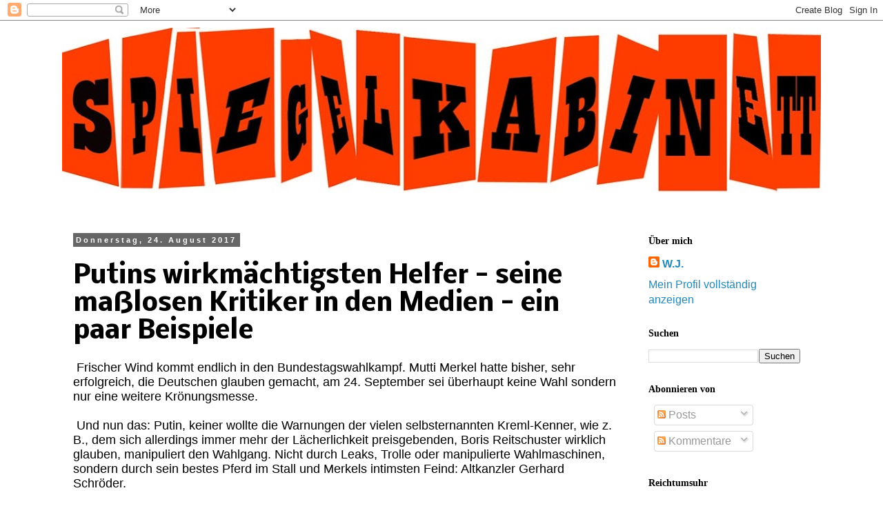

--- FILE ---
content_type: text/html; charset=UTF-8
request_url: https://spiegelkabinett-blog.blogspot.com/2017/08/putins-wirkmachtigsten-helfer-seine.html
body_size: 28742
content:
<!DOCTYPE html>
<html class='v2' dir='ltr' xmlns='http://www.w3.org/1999/xhtml' xmlns:b='http://www.google.com/2005/gml/b' xmlns:data='http://www.google.com/2005/gml/data' xmlns:expr='http://www.google.com/2005/gml/expr'>
<head>
<link href='https://www.blogger.com/static/v1/widgets/335934321-css_bundle_v2.css' rel='stylesheet' type='text/css'/>
<meta content='Blog-Zug-Stats' name='agree'/>
<meta content='IE=EmulateIE7' http-equiv='X-UA-Compatible'/>
<meta content='width=1100' name='viewport'/>
<meta content='text/html; charset=UTF-8' http-equiv='Content-Type'/>
<meta content='blogger' name='generator'/>
<link href='https://spiegelkabinett-blog.blogspot.com/favicon.ico' rel='icon' type='image/x-icon'/>
<link href='http://spiegelkabinett-blog.blogspot.com/2017/08/putins-wirkmachtigsten-helfer-seine.html' rel='canonical'/>
<link rel="alternate" type="application/atom+xml" title="Spiegelkabinett - Atom" href="https://spiegelkabinett-blog.blogspot.com/feeds/posts/default" />
<link rel="alternate" type="application/rss+xml" title="Spiegelkabinett - RSS" href="https://spiegelkabinett-blog.blogspot.com/feeds/posts/default?alt=rss" />
<link rel="service.post" type="application/atom+xml" title="Spiegelkabinett - Atom" href="https://www.blogger.com/feeds/8428674857923272615/posts/default" />

<link rel="alternate" type="application/atom+xml" title="Spiegelkabinett - Atom" href="https://spiegelkabinett-blog.blogspot.com/feeds/5694416172758764501/comments/default" />
<!--Can't find substitution for tag [blog.ieCssRetrofitLinks]-->
<meta content='http://spiegelkabinett-blog.blogspot.com/2017/08/putins-wirkmachtigsten-helfer-seine.html' property='og:url'/>
<meta content='Putins wirkmächtigsten Helfer - seine maßlosen Kritiker in den Medien - ein paar Beispiele' property='og:title'/>
<meta content='  Frischer Wind kommt endlich in den Bundestagswahlkampf. Mutti Merkel hatte bisher, sehr erfolgreich, die Deutschen glauben gemacht, am 24....' property='og:description'/>
<title>Spiegelkabinett: Putins wirkmächtigsten Helfer - seine maßlosen Kritiker in den Medien - ein paar Beispiele</title>
<style type='text/css'>@font-face{font-family:'Nobile';font-style:normal;font-weight:700;font-display:swap;src:url(//fonts.gstatic.com/s/nobile/v19/m8JQjflSeaOVl1iO4ojDc5RARGmK3eud.woff2)format('woff2');unicode-range:U+0301,U+0400-045F,U+0490-0491,U+04B0-04B1,U+2116;}@font-face{font-family:'Nobile';font-style:normal;font-weight:700;font-display:swap;src:url(//fonts.gstatic.com/s/nobile/v19/m8JQjflSeaOVl1iO4ojDeZRARGmK3eud.woff2)format('woff2');unicode-range:U+0100-02BA,U+02BD-02C5,U+02C7-02CC,U+02CE-02D7,U+02DD-02FF,U+0304,U+0308,U+0329,U+1D00-1DBF,U+1E00-1E9F,U+1EF2-1EFF,U+2020,U+20A0-20AB,U+20AD-20C0,U+2113,U+2C60-2C7F,U+A720-A7FF;}@font-face{font-family:'Nobile';font-style:normal;font-weight:700;font-display:swap;src:url(//fonts.gstatic.com/s/nobile/v19/m8JQjflSeaOVl1iO4ojDd5RARGmK3Q.woff2)format('woff2');unicode-range:U+0000-00FF,U+0131,U+0152-0153,U+02BB-02BC,U+02C6,U+02DA,U+02DC,U+0304,U+0308,U+0329,U+2000-206F,U+20AC,U+2122,U+2191,U+2193,U+2212,U+2215,U+FEFF,U+FFFD;}</style>
<style id='page-skin-1' type='text/css'><!--
/*
-----------------------------------------------
Blogger Template Style
Name:     Simple
Designer: Blogger
URL:      www.blogger.com
----------------------------------------------- */
/* Content
----------------------------------------------- */
body {
font: normal normal 16px Arial, Tahoma, Helvetica, FreeSans, sans-serif;
color: #000000;
background: #ffffff none repeat scroll top left;
padding: 0 0 0 0;
}
html body .region-inner {
min-width: 0;
max-width: 100%;
width: auto;
}
h2 {
font-size: 22px;
}
a:link {
text-decoration:none;
color: #2288bb;
}
a:visited {
text-decoration:none;
color: #ff8832;
}
a:hover {
text-decoration:underline;
color: #33aaff;
}
.body-fauxcolumn-outer .fauxcolumn-inner {
background: transparent none repeat scroll top left;
_background-image: none;
}
.body-fauxcolumn-outer .cap-top {
position: absolute;
z-index: 1;
height: 400px;
width: 100%;
}
.body-fauxcolumn-outer .cap-top .cap-left {
width: 100%;
background: transparent none repeat-x scroll top left;
_background-image: none;
}
.content-outer {
-moz-box-shadow: 0 0 0 rgba(0, 0, 0, .15);
-webkit-box-shadow: 0 0 0 rgba(0, 0, 0, .15);
-goog-ms-box-shadow: 0 0 0 #333333;
box-shadow: 0 0 0 rgba(0, 0, 0, .15);
margin-bottom: 1px;
}
.content-inner {
padding: 10px 40px;
}
.content-inner {
background-color: #ffffff;
}
/* Header
----------------------------------------------- */
.header-outer {
background: transparent none repeat-x scroll 0 -400px;
_background-image: none;
}
.Header h1 {
font: normal normal 40px 'Trebuchet MS',Trebuchet,Verdana,sans-serif;
color: #000000;
text-shadow: 0 0 0 rgba(0, 0, 0, .2);
}
.Header h1 a {
color: #000000;
}
.Header .description {
font-size: 18px;
color: #000000;
}
.header-inner .Header .titlewrapper {
padding: 22px 0;
}
.header-inner .Header .descriptionwrapper {
padding: 0 0;
}
/* Tabs
----------------------------------------------- */
.tabs-inner .section:first-child {
border-top: 0 solid #dddddd;
}
.tabs-inner .section:first-child ul {
margin-top: -1px;
border-top: 1px solid #dddddd;
border-left: 1px solid #dddddd;
border-right: 1px solid #dddddd;
}
.tabs-inner .widget ul {
background: transparent none repeat-x scroll 0 -800px;
_background-image: none;
border-bottom: 1px solid #dddddd;
margin-top: 0;
margin-left: -30px;
margin-right: -30px;
}
.tabs-inner .widget li a {
display: inline-block;
padding: .6em 1em;
font: normal normal 12px Arial, Tahoma, Helvetica, FreeSans, sans-serif;
color: #000000;
border-left: 1px solid #ffffff;
border-right: 1px solid #dddddd;
}
.tabs-inner .widget li:first-child a {
border-left: none;
}
.tabs-inner .widget li.selected a, .tabs-inner .widget li a:hover {
color: #000000;
background-color: #eeeeee;
text-decoration: none;
}
/* Columns
----------------------------------------------- */
.main-outer {
border-top: 0 solid transparent;
}
.fauxcolumn-left-outer .fauxcolumn-inner {
border-right: 1px solid transparent;
}
.fauxcolumn-right-outer .fauxcolumn-inner {
border-left: 1px solid transparent;
}
/* Headings
----------------------------------------------- */
div.widget > h2,
div.widget h2.title {
margin: 0 0 1em 0;
font: normal bold 14px Georgia, Utopia, 'Palatino Linotype', Palatino, serif;
color: #000000;
}
/* Widgets
----------------------------------------------- */
.widget .zippy {
color: #000000;
text-shadow: 2px 2px 1px rgba(0, 0, 0, .1);
}
.widget .popular-posts ul {
list-style: none;
}
/* Posts
----------------------------------------------- */
h2.date-header {
font: normal bold 11px Arial, Tahoma, Helvetica, FreeSans, sans-serif;
}
.date-header span {
background-color: #666666;
color: #ffffff;
padding: 0.4em;
letter-spacing: 3px;
margin: inherit;
}
.main-inner {
padding-top: 35px;
padding-bottom: 65px;
}
.main-inner .column-center-inner {
padding: 0 0;
}
.main-inner .column-center-inner .section {
margin: 0 1em;
}
.post {
margin: 0 0 45px 0;
}
h3.post-title, .comments h4 {
font: normal bold 36px Nobile;
margin: .75em 0 0;
}
.post-body {
font-size: 110%;
line-height: 1.4;
position: relative;
}
.post-body img, .post-body .tr-caption-container, .Profile img, .Image img,
.BlogList .item-thumbnail img {
padding: 2px;
background: #ffffff;
border: 1px solid #eeeeee;
-moz-box-shadow: 1px 1px 5px rgba(0, 0, 0, .1);
-webkit-box-shadow: 1px 1px 5px rgba(0, 0, 0, .1);
box-shadow: 1px 1px 5px rgba(0, 0, 0, .1);
}
.post-body img, .post-body .tr-caption-container {
padding: 5px;
}
.post-body .tr-caption-container {
color: #000000;
}
.post-body .tr-caption-container img {
padding: 0;
background: transparent;
border: none;
-moz-box-shadow: 0 0 0 rgba(0, 0, 0, .1);
-webkit-box-shadow: 0 0 0 rgba(0, 0, 0, .1);
box-shadow: 0 0 0 rgba(0, 0, 0, .1);
}
.post-header {
margin: 0 0 1.5em;
line-height: 1.6;
font-size: 90%;
}
.post-footer {
margin: 20px -2px 0;
padding: 5px 10px;
color: #000000;
background-color: #eeeeee;
border-bottom: 1px solid #666666;
line-height: 1.6;
font-size: 90%;
}
#comments .comment-author {
padding-top: 1.5em;
border-top: 1px solid transparent;
background-position: 0 1.5em;
}
#comments .comment-author:first-child {
padding-top: 0;
border-top: none;
}
.avatar-image-container {
margin: .2em 0 0;
}
#comments .avatar-image-container img {
border: 1px solid #eeeeee;
}
/* Comments
----------------------------------------------- */
.comments .comments-content .icon.blog-author {
background-repeat: no-repeat;
background-image: url([data-uri]);
}
.comments .comments-content .loadmore a {
border-top: 1px solid #000000;
border-bottom: 1px solid #000000;
}
.comments .comment-thread.inline-thread {
background-color: #eeeeee;
}
.comments .continue {
border-top: 2px solid #000000;
}
/* Accents
---------------------------------------------- */
.section-columns td.columns-cell {
border-left: 1px solid transparent;
}
.blog-pager {
background: transparent url(//www.blogblog.com/1kt/simple/paging_dot.png) repeat-x scroll top center;
}
.blog-pager-older-link, .home-link,
.blog-pager-newer-link {
background-color: #ffffff;
padding: 5px;
}
.footer-outer {
border-top: 1px dashed #bbbbbb;
}
/* Mobile
----------------------------------------------- */
body.mobile  {
background-size: auto;
}
.mobile .body-fauxcolumn-outer {
background: transparent none repeat scroll top left;
}
.mobile .body-fauxcolumn-outer .cap-top {
background-size: 100% auto;
}
.mobile .content-outer {
-webkit-box-shadow: 0 0 3px rgba(0, 0, 0, .15);
box-shadow: 0 0 3px rgba(0, 0, 0, .15);
}
.mobile .tabs-inner .widget ul {
margin-left: 0;
margin-right: 0;
}
.mobile .post {
margin: 0;
}
.mobile .main-inner .column-center-inner .section {
margin: 0;
}
.mobile .date-header span {
padding: 0.1em 10px;
margin: 0 -10px;
}
.mobile h3.post-title {
margin: 0;
}
.mobile .blog-pager {
background: transparent none no-repeat scroll top center;
}
.mobile .footer-outer {
border-top: none;
}
.mobile .main-inner, .mobile .footer-inner {
background-color: #ffffff;
}
.mobile-index-contents {
color: #000000;
}
.mobile-link-button {
background-color: #2288bb;
}
.mobile-link-button a:link, .mobile-link-button a:visited {
color: #ffffff;
}
.mobile .tabs-inner .section:first-child {
border-top: none;
}
.mobile .tabs-inner .PageList .widget-content {
background-color: #eeeeee;
color: #000000;
border-top: 1px solid #dddddd;
border-bottom: 1px solid #dddddd;
}
.mobile .tabs-inner .PageList .widget-content .pagelist-arrow {
border-left: 1px solid #dddddd;
}

--></style>
<style id='template-skin-1' type='text/css'><!--
body {
min-width: 1180px;
}
.content-outer, .content-fauxcolumn-outer, .region-inner {
min-width: 1180px;
max-width: 1180px;
_width: 1180px;
}
.main-inner .columns {
padding-left: 0px;
padding-right: 280px;
}
.main-inner .fauxcolumn-center-outer {
left: 0px;
right: 280px;
/* IE6 does not respect left and right together */
_width: expression(this.parentNode.offsetWidth -
parseInt("0px") -
parseInt("280px") + 'px');
}
.main-inner .fauxcolumn-left-outer {
width: 0px;
}
.main-inner .fauxcolumn-right-outer {
width: 280px;
}
.main-inner .column-left-outer {
width: 0px;
right: 100%;
margin-left: -0px;
}
.main-inner .column-right-outer {
width: 280px;
margin-right: -280px;
}
#layout {
min-width: 0;
}
#layout .content-outer {
min-width: 0;
width: 800px;
}
#layout .region-inner {
min-width: 0;
width: auto;
}
--></style>
<link href='https://www.blogger.com/dyn-css/authorization.css?targetBlogID=8428674857923272615&amp;zx=52a9ed67-11d4-4ae9-a102-27a26b83b600' media='none' onload='if(media!=&#39;all&#39;)media=&#39;all&#39;' rel='stylesheet'/><noscript><link href='https://www.blogger.com/dyn-css/authorization.css?targetBlogID=8428674857923272615&amp;zx=52a9ed67-11d4-4ae9-a102-27a26b83b600' rel='stylesheet'/></noscript>
<meta name='google-adsense-platform-account' content='ca-host-pub-1556223355139109'/>
<meta name='google-adsense-platform-domain' content='blogspot.com'/>

</head>
<body class='loading variant-simplysimple'>
<div class='navbar section' id='navbar'><div class='widget Navbar' data-version='1' id='Navbar1'><script type="text/javascript">
    function setAttributeOnload(object, attribute, val) {
      if(window.addEventListener) {
        window.addEventListener('load',
          function(){ object[attribute] = val; }, false);
      } else {
        window.attachEvent('onload', function(){ object[attribute] = val; });
      }
    }
  </script>
<div id="navbar-iframe-container"></div>
<script type="text/javascript" src="https://apis.google.com/js/platform.js"></script>
<script type="text/javascript">
      gapi.load("gapi.iframes:gapi.iframes.style.bubble", function() {
        if (gapi.iframes && gapi.iframes.getContext) {
          gapi.iframes.getContext().openChild({
              url: 'https://www.blogger.com/navbar/8428674857923272615?po\x3d5694416172758764501\x26origin\x3dhttps://spiegelkabinett-blog.blogspot.com',
              where: document.getElementById("navbar-iframe-container"),
              id: "navbar-iframe"
          });
        }
      });
    </script><script type="text/javascript">
(function() {
var script = document.createElement('script');
script.type = 'text/javascript';
script.src = '//pagead2.googlesyndication.com/pagead/js/google_top_exp.js';
var head = document.getElementsByTagName('head')[0];
if (head) {
head.appendChild(script);
}})();
</script>
</div></div>
<div class='body-fauxcolumns'>
<div class='fauxcolumn-outer body-fauxcolumn-outer'>
<div class='cap-top'>
<div class='cap-left'></div>
<div class='cap-right'></div>
</div>
<div class='fauxborder-left'>
<div class='fauxborder-right'></div>
<div class='fauxcolumn-inner'>
</div>
</div>
<div class='cap-bottom'>
<div class='cap-left'></div>
<div class='cap-right'></div>
</div>
</div>
</div>
<div class='content'>
<div class='content-fauxcolumns'>
<div class='fauxcolumn-outer content-fauxcolumn-outer'>
<div class='cap-top'>
<div class='cap-left'></div>
<div class='cap-right'></div>
</div>
<div class='fauxborder-left'>
<div class='fauxborder-right'></div>
<div class='fauxcolumn-inner'>
</div>
</div>
<div class='cap-bottom'>
<div class='cap-left'></div>
<div class='cap-right'></div>
</div>
</div>
</div>
<div class='content-outer'>
<div class='content-cap-top cap-top'>
<div class='cap-left'></div>
<div class='cap-right'></div>
</div>
<div class='fauxborder-left content-fauxborder-left'>
<div class='fauxborder-right content-fauxborder-right'></div>
<div class='content-inner'>
<header>
<div class='header-outer'>
<div class='header-cap-top cap-top'>
<div class='cap-left'></div>
<div class='cap-right'></div>
</div>
<div class='fauxborder-left header-fauxborder-left'>
<div class='fauxborder-right header-fauxborder-right'></div>
<div class='region-inner header-inner'>
<div class='header section' id='header'><div class='widget Header' data-version='1' id='Header1'>
<div id='header-inner'>
<a href='https://spiegelkabinett-blog.blogspot.com/' style='display: block'>
<img alt='Spiegelkabinett' height='242px; ' id='Header1_headerimg' src='https://blogger.googleusercontent.com/img/b/R29vZ2xl/AVvXsEjC73lDxd1eORSc-ZjOGLGMwEE_3xh5GgrZIj_hv6UIcMZI2Io3WzrY2wvtrC7KF8ZqbuS5ljt5n61qXwKt5RqeXUhGCdFoP8vQ96dF6xho5A_eoH7R2jr9yM9FsQquQ7KZ7oOhrWEdOei-/s1100/Spiegelkabinett2.jpg' style='display: block' width='1100px; '/>
</a>
<div class='descriptionwrapper'>
<p class='description'><span>
</span></p>
</div>
</div>
</div></div>
</div>
</div>
<div class='header-cap-bottom cap-bottom'>
<div class='cap-left'></div>
<div class='cap-right'></div>
</div>
</div>
</header>
<div class='tabs-outer'>
<div class='tabs-cap-top cap-top'>
<div class='cap-left'></div>
<div class='cap-right'></div>
</div>
<div class='fauxborder-left tabs-fauxborder-left'>
<div class='fauxborder-right tabs-fauxborder-right'></div>
<div class='region-inner tabs-inner'>
<div class='tabs no-items section' id='crosscol'></div>
<div class='tabs no-items section' id='crosscol-overflow'></div>
</div>
</div>
<div class='tabs-cap-bottom cap-bottom'>
<div class='cap-left'></div>
<div class='cap-right'></div>
</div>
</div>
<div class='main-outer'>
<div class='main-cap-top cap-top'>
<div class='cap-left'></div>
<div class='cap-right'></div>
</div>
<div class='fauxborder-left main-fauxborder-left'>
<div class='fauxborder-right main-fauxborder-right'></div>
<div class='region-inner main-inner'>
<div class='columns fauxcolumns'>
<div class='fauxcolumn-outer fauxcolumn-center-outer'>
<div class='cap-top'>
<div class='cap-left'></div>
<div class='cap-right'></div>
</div>
<div class='fauxborder-left'>
<div class='fauxborder-right'></div>
<div class='fauxcolumn-inner'>
</div>
</div>
<div class='cap-bottom'>
<div class='cap-left'></div>
<div class='cap-right'></div>
</div>
</div>
<div class='fauxcolumn-outer fauxcolumn-left-outer'>
<div class='cap-top'>
<div class='cap-left'></div>
<div class='cap-right'></div>
</div>
<div class='fauxborder-left'>
<div class='fauxborder-right'></div>
<div class='fauxcolumn-inner'>
</div>
</div>
<div class='cap-bottom'>
<div class='cap-left'></div>
<div class='cap-right'></div>
</div>
</div>
<div class='fauxcolumn-outer fauxcolumn-right-outer'>
<div class='cap-top'>
<div class='cap-left'></div>
<div class='cap-right'></div>
</div>
<div class='fauxborder-left'>
<div class='fauxborder-right'></div>
<div class='fauxcolumn-inner'>
</div>
</div>
<div class='cap-bottom'>
<div class='cap-left'></div>
<div class='cap-right'></div>
</div>
</div>
<!-- corrects IE6 width calculation -->
<div class='columns-inner'>
<div class='column-center-outer'>
<div class='column-center-inner'>
<div class='main section' id='main'><div class='widget Blog' data-version='1' id='Blog1'>
<div class='blog-posts hfeed'>

          <div class="date-outer">
        
<h2 class='date-header'><span>Donnerstag, 24. August 2017</span></h2>

          <div class="date-posts">
        
<div class='post-outer'>
<div class='post hentry' itemscope='itemscope' itemtype='http://schema.org/BlogPosting'>
<a name='5694416172758764501'></a>
<h3 class='post-title entry-title' itemprop='name'>
Putins wirkmächtigsten Helfer - seine maßlosen Kritiker in den Medien - ein paar Beispiele
</h3>
<div class='post-header'>
<div class='post-header-line-1'></div>
</div>
<div class='post-body entry-content' id='post-body-5694416172758764501' itemprop='articleBody'>
<div style="line-height: normal;">
<span style="font-family: Arial, Helvetica, sans-serif;">&nbsp;Frischer Wind kommt endlich in den Bundestagswahlkampf. Mutti Merkel hatte bisher, sehr erfolgreich, die Deutschen glauben gemacht, am 24. September sei überhaupt keine Wahl sondern nur eine weitere Krönungsmesse.</span></div>
<div style="line-height: normal;">
<span style="font-family: Arial, Helvetica, sans-serif;"><br /></span></div>
<div style="line-height: normal;">
<span style="font-family: Arial, Helvetica, sans-serif;">&nbsp;Und nun das: Putin, keiner wollte die Warnungen der vielen selbsternannten Kreml-Kenner, wie z. B., dem sich allerdings immer mehr der Lächerlichkeit preisgebenden, Boris Reitschuster wirklich glauben, manipuliert den Wahlgang. Nicht durch Leaks, Trolle oder manipulierte Wahlmaschinen, sondern durch sein bestes Pferd im Stall und Merkels intimsten Feind: Altkanzler Gerhard Schröder.</span></div>
<div style="line-height: normal; min-height: 14px;">
<span style="font-family: Arial, Helvetica, sans-serif;"><br /></span></div>
<div style="line-height: normal;">
<span style="font-family: Arial, Helvetica, sans-serif;">&nbsp;Dabei agiert Putin so geschickt, dass er seine erbittertsten Gegner in den deutschen Redaktionsstuben in seine finsteren Pläne mit einbindet, ohne dass diese auch nur annähernd auf die Idee kommen, im Auftrage des Satans aus dem Kreml zu arbeiten. Die nämlich gaben alle diskrete Rücksicht, alle zur Schau gestellte Neutralität im Wahlkampf auf und sangen einstimmig das hinlänglich bekannte Klagelied von den vaterlandslosen Gesellen aus der Sozialdemokratie.</span></div>
<div style="line-height: normal; min-height: 14px;">
<span style="font-family: Arial, Helvetica, sans-serif;"><br /></span></div>
<div style="line-height: normal;">
<span style="font-family: Arial, Helvetica, sans-serif;">Zum Casus Belli: Putin will seinen alten Freund Schröder zum Aufsichtsrat des russischen Erdölkonzerns Rosneft machen. Das hat sicher, wie man im Süden unserer Republik sagt, &#8222;ein Geschmäckle&#8220;. Mehr aber auch nicht.</span></div>
<div style="line-height: normal; min-height: 14px;">
<span style="font-family: Arial, Helvetica, sans-serif;"><br /></span></div>
<div style="line-height: normal;">
<span style="font-family: Arial, Helvetica, sans-serif;">&nbsp;Jeder weiß, so wird Wirtschaft gemacht: Hilfst du mir so helf&#8217; ich dir. Ein Blick in die Besetzung der Aufsichtsgremien der führenden deutschen Unternehmen zeigt, dass der eine Vorstandsvorsitzende im Aufsichtsrat des anderen sitzt und umgekehrt. Man trifft sich und man verabredet sich zu dem ein oder anderen Deal.</span></div>
<div style="line-height: normal; min-height: 14px;">
<span style="font-family: Arial, Helvetica, sans-serif;"><br /></span></div>
<div style="line-height: normal;">
<span style="font-family: Arial, Helvetica, sans-serif;">&nbsp;Dieser, nennen wir es einmal Austausch, findet nicht nur ausschliesslich in der Wirtschaft statt. Auch mit der Politik wird gekungelt. Es wäre ja auch höchst leichtfertig, wenn man die Welt einfach den vom Souverän, dem Volk, gewählten Vertretern überlassen würde. So findet, wie es so schön heisst, ein reger Kompetenzaustausch zwischen Wirtschaft und Politik statt. Wenn Politiker, nachdem er oder sie festgestellt haben, dass er/sie am Ende ihrer Karriereleiter angekommen sind, so gehen sie gern als &#8222;Berater&#8220; in die Wirtschaft. Wechselt ein Vertreter der Wirtschaft in die Politik, so wird das &#8222;sich von der Wirtschaft Kompetenz holen&#8220; genannt.</span></div>
<div style="line-height: normal; min-height: 14px;">
<span style="font-family: Arial, Helvetica, sans-serif;"><br /></span></div>
<div style="line-height: normal;">
<span style="font-family: Arial, Helvetica, sans-serif;">&nbsp;Just vor ein paar Wochen so geschehen in NRW. Dort machte der neue Ministerpräsident Laschet rigoros Schluss mit dem roten Filz und holte sich mit Stephan Holthoff-Pförtner als Minister für Bundesangelegenheiten, Europa, internationale Beziehungen, und vor allen Dingen, Medien und damit &#8222;Medienkompetenz&#8220; in sein Kabinett. Und das verhält sich so: Stephan Holthoff-Pförtner ist, mit einem Anteil von 16,7 Prozent, Miteigentümer der Funke-Mediengruppe, das nach Bertelsmann zweitgrößte Medienunternehmen Nordrhein-Westfalens. In der Gruppe erscheinen allein 12 Regionale- und überregionale Tageszeitungen unzählige Zeitschriften von Frauen- über Programm- bis hin zu Hobbyzeitschriften. Sie verfügt über Anzeigenblätter und Radiostationen vornehmlich im Ruhrgebiet, über Druckereien und einen Buchverlag.</span></div>
<div style="line-height: normal; min-height: 14px;">
<span style="font-family: Arial, Helvetica, sans-serif;"><br /></span></div>
<div style="line-height: normal;">
<span style="font-family: Arial, Helvetica, sans-serif;">&nbsp;So entsteht eine win-win Situation. Ministerpräsident Laschet hat die Presse, die ihn eigentlich kontrollieren soll, mit am Kabinettstisch sitzen - die Funke Gruppe gibt die WAZ heraus, die für NRW die gleiche Funktion hat, wie &#8222;Spiegel&#8220; und &#8222;Bild&#8220; für die Bundesrepublik - und die Presse kann an Gesetzen mitschreiben, die die unliebsame Konkurrenz aus dem Netz niederhält. Zu Diensten bereite Politiker finden sich leicht.</span></div>
<div style="line-height: normal;">
<span style="font-family: Arial, Helvetica, sans-serif;"><br /></span></div>
<div style="line-height: normal;">
<span style="font-family: Arial, Helvetica, sans-serif;">&nbsp;So geschehen, als SPD-Justizminister Heiko Maas ein Werk mit dem schönen Namen "Netzwerkdurchsetzungsgesetz" in den Bundestag einbrachte. Internetplattformen sollen unter Androhung hoher Bußgelder gezwungen werden,&nbsp; <b><i>"offensichtlich"</i></b> rechtswidrige Inhalte binnen 24 Stunden zu löschen. Die Aufgaben der Gerichte, Gesetzwidrigkeiten festzustellen und zu ahnden, wird damit auf private Unternehmen übertragen.</span></div>
<div style="line-height: normal; min-height: 14px;">
<span style="font-family: Arial, Helvetica, sans-serif;"><br /></span></div>
<div style="line-height: normal;">
<span style="font-family: Arial, Helvetica, sans-serif;">&nbsp;Schon Anfang des Jahres hatte Facebook, aufgeschreckt von den Drohungen der Politik freiwillig eine Selbstzensur angekündigt. Zensor soll das, wie es sich selbst bezeichnet, &#8222;gemeinnützige Recherchezentrum Correctiv&#8220; werden. Correctiv wurde im Jahr 2015 <a href="https://correctiv.org/correctiv/finanzen/">mit 1,447 Mio. Euro und bis zum 30.11. 2016 noch einmal mit 925.000 Euro von der Brost-Stiftung am Leben gehalten.</a> Die Brost-Stiftung geht auf das Unternehmerehepaar Erich und Anneliese Brost zurück, die zusammen mit der Familie Funke Eigentümer der WAZ-Gruppe waren. Nach dem Tod von Anneliese Brost verkauften ihre Erben den Anteil der Brosts an die Familie Funke. Aus der WAZ-Mediengruppe wurde die Funke-Mediengruppe.</span></div>
<div style="line-height: normal;">
<span style="font-family: Arial, Helvetica, sans-serif;"><br /></span></div>
<div style="line-height: normal;">
<span style="font-family: Arial, Helvetica, sans-serif;">&nbsp;So fügt es sich, dass die freie Meinung bei denen bleibt, die damit &#8222;verantwortlich&#8220; umzugehen wissen, bei den Mächtigen der Wirtschaft und der Politik.</span></div>
<div style="line-height: normal; min-height: 14px;">
<span style="font-family: Arial, Helvetica, sans-serif;"><br /></span></div>
<div style="line-height: normal;">
<span style="font-family: Arial, Helvetica, sans-serif;">&nbsp;Kein Mensch hat sich bisher aufgeregt. Kein Blatt, kein Sender hat von einer Gefahr für die Demokratie in unserem Lande berichtet. Was ist also so skandalös, ja geradezu lebensgefährlich an der Tatsache, dass der ehemalige Bundeskanzler Schröder, der in seinem Politikerleben weit größere Gaunereien begangen hat, für 300.000 Euro im Jahr als Aufsichtsrat - wohlgemerkt nicht als fürs tägliche Geschäft zuständiger Vorstand - in das russische Ölunternehmen Rosneft einsteigt? Schröder, der Millionen Arbeitnehmern und Sozialhilfeempfängern sozialen Abstieg und Armut per Gesetz verordnet hat, richtet zum Glück schon seit über zehn Jahren keinen politischen Schaden mehr an. Das hat seitdem Frau Merkel übernommen.</span></div>
<div style="line-height: normal; min-height: 14px;">
<span style="font-family: Arial, Helvetica, sans-serif;"><br /></span></div>
<div style="line-height: normal;">
<span style="font-family: Arial, Helvetica, sans-serif;">Ganz einfach: Es ist Wahlkampf. Da kommen sie aus der Deckung, die Kanzlerzäpfchen in den Qualitätsmedien und können die Petitesse gar nicht hoch genug hängen.&nbsp;</span></div>
<div style="line-height: normal; min-height: 14px;">
<span style="font-family: Arial, Helvetica, sans-serif;"><br /></span></div>
<div style="line-height: normal;">
<span style="font-family: Arial, Helvetica, sans-serif;">Georg Anastasiadis, seines Zeichens Chefredakteur beim <a href="https://www.merkur.de/politik/kommentar-spd-in-putin-falle-8600465.html">&#8222;Münchner Merkur&#8220;</a> ist völlig entsetzt und sieht eine Gefahr für das gesamte Staatswesen der Bundesrepublik:</span></div>
<div style="line-height: normal;">
<b><i><span style="font-family: Arial, Helvetica, sans-serif;">&#8222;Was Schröder tut und Schulz als &#8222;privat&#8220; bagatellisiert, ist eine echte Staatsaffäre.&#8220;</span></i></b></div>
<div style="line-height: normal;">
<span style="font-family: Arial, Helvetica, sans-serif;">Geht es nicht vielleicht eine Nummer kleiner, fragt man sich. Nein, geht es nicht. Wir haben hier, wie es einst aus Anlass der Spiegelaffäre der alte Adenauer im Bundestag formulierte, <b><i>&#8222;einen Abgrund von Landesverrat&#8220;</i></b> vor uns. Anastasiadis formuliert das so:</span></div>
<blockquote class="tr_bq">
<b><i><span style="font-family: Arial, Helvetica, sans-serif;">&#8222;Eine SPD aber, die sich dem Verdacht aussetzt, sie lasse sich ihre Ostpolitik von einem Mann aufdrängen, der auf Putins Lohnliste steht, hätte ein echtes Problem.&#8220;</span></i></b></blockquote>
<div style="line-height: normal;">
<span style="font-family: Arial, Helvetica, sans-serif;">Es steht wohl ausser Zweifel, dass diese <b><i>&#8222;vaterlandslosen Gesellen&#8220;</i></b> unwählbar sind.</span></div>
<div style="line-height: normal; min-height: 14px;">
<span style="font-family: Arial, Helvetica, sans-serif;"><br /></span></div>
<div style="line-height: normal;">
<span style="font-family: Arial, Helvetica, sans-serif;">&nbsp;&#8222;Die Zeit&#8220; pauschaliert:</span></div>
<blockquote class="tr_bq">
<b><i><span style="font-family: Arial, Helvetica, sans-serif;">&#8222;Kritik an Schröders Nominierung für Rosneft-Aufsichtsrat&#8220;,&nbsp;</span></i></b></blockquote>
<div style="line-height: normal;">
<span style="font-family: Arial, Helvetica, sans-serif;">und kann dann gerade einmal drei, ausgesprochen windige Zeitgenossen zitieren.</span></div>
<div style="line-height: normal;">
<span style="font-family: Arial, Helvetica, sans-serif;"><br /></span></div>
<div style="line-height: normal;">
<span style="font-family: Arial, Helvetica, sans-serif;">&nbsp;Da ist zum einen der Europaabgeordnete der Grünen, Reinhardt Bütikofer. Der äusserte sich in den Zeitungen der oben bereits erwähnten Funke Mediengruppe:</span></div>
<blockquote class="tr_bq">
<b><i><span style="font-family: Arial, Helvetica, sans-serif;">&#8222;Er erniedrigt sich endgültig zu einem bezahlten Diener der Politik Putins.&#8220;</span></i></b></blockquote>
<div style="line-height: normal;">
<span style="font-family: Arial, Helvetica, sans-serif;">Nun sollte ausgerechnet Bütikofer besser über &#8222;bezahlte Diener der Politik&#8220; schweigen, denn wer im Glashaus sitzt der sollte nicht mit Steinen werfen. Zwar ist er nicht Diener der Politik Putins, aber so recht frei entscheiden kann der gute Herr Bütikofer auch nicht. Muss er doch stets darauf achten, bei den Reichen und Mächtigen nicht in Ungnade zu fallen. Will man die berufliche Situation des Herrn Europaabgeordneten beschreiben, so trifft man es mit <b><i>&#8220;nix g&#8217;lernt und nix g&#8217;schafft&#8220; </i></b>am besten. Der Bub&#8217; studierte ab 1971 an der Uni Heidelberg</span></div>
<blockquote class="tr_bq">
<b><i><span style="font-family: Arial, Helvetica, sans-serif;">&nbsp;&#8222;Philosophie, Geschichte, Alte Geschichte und zeitweise Sinologie. Einen Studienabschluß machte er nicht&#8220;,</span></i></b></blockquote>
<div style="line-height: normal;">
<span style="font-family: Arial, Helvetica, sans-serif;">wie es in seiner <a href="http://reinhardbuetikofer.eu/vita/">Vita, herausgegeben vom Europäischen Parlament.</a> Erst 17 Jahre später, 1988 begann er dann, zielstrebig für seinen Lebensunterhalt aufzukommen. Er liess sich in den Landtag von Baden-Württemberg wählen. Scheinbar völlig erschöpft kandidierte er 1996 nicht noch einmal und legte erst mal &#8222;ein Jahr für die Familie&#8220; ein.</span></div>
<div style="line-height: normal; min-height: 14px;">
<span style="font-family: Arial, Helvetica, sans-serif;"><br /></span></div>
<div style="line-height: normal;">
<span style="font-family: Arial, Helvetica, sans-serif;">&nbsp;Weil aber Geld ins Haus kommen musste, Bütikofer ist schliesslich Vater dreier Kinder, begann er 1997 eine Parteikarriere:</span></div>
<blockquote class="tr_bq">
<b><i><span style="font-family: Arial, Helvetica, sans-serif;">&#8222;Landesvorsitzender der baden-württembergischen Grünen1997 wurde Bütikofer Landesvorsitzender der baden-württembergischen Grünen. Anderthalb Jahre später, Ende 1998, wurde er zum Politischen Bundesgeschäftsführer von Bündnis 90/Die Grünen gewählt. 2000 wurde er in dieser Funktion wiedergewählt. Er war von 1998 bis 2008 Mitglied des Parteirates.</span></i></b><b><i><span style="font-family: Arial, Helvetica, sans-serif;">&#8230;Von Ende 2002 bis Ende 2008 war Reinhard Bütikofer Bundesvorsitzender von Bündnis 90/Die Grünen.&#8220;</span></i></b></blockquote>
<div style="line-height: normal;">
<span style="font-family: Arial, Helvetica, sans-serif;">&nbsp;2009, im stolzen Alter von 56 Jahren schien Bütikofer endlich seine Bestimmung gefunden zu haben. Er wurde Abgeordneter der Grünen im Europäischen Parlament. Ein geradezu idealer Job - fernab des täglichen Politbetriebs, damit auch fernab jeglicher Kontrolle durch Medien und Öffentlichkeit bei einer durchaus adäquaten finanziellen Ausstattung.</span></div>
<div style="line-height: normal; min-height: 14px;">
<span style="font-family: Arial, Helvetica, sans-serif;"><br /></span></div>
<div style="line-height: normal;">
<span style="font-family: Arial, Helvetica, sans-serif;">&nbsp;Heute ist der Europaabgeordnete Bütikofer 64 Jahre alt, hat einen stattlichen Körperumfang, dessen Entwicklung sein Leben lang nie durch eine ernsthafte Arbeit gefährdet wurde.</span></div>
<div style="line-height: normal; min-height: 14px;">
<span style="font-family: Arial, Helvetica, sans-serif;"><br /></span></div>
<div style="line-height: normal;">
<span style="font-family: Arial, Helvetica, sans-serif;">&nbsp;Der zweite Zeuge den &#8222;Die Zeit&#8220; aufruft, ist Andrej Melnyk, seines Zeichens Botschafter der sich langsam aber sicher zu einer Exklave der USA wandelnden Ukraine. Eine Auseinandersetzung mit der Meinung eines Offiziellen dieses Landes erübrigt sich wohl wegen erwiesener Voreingenommenheit von Selbst.</span></div>
<div style="line-height: normal; min-height: 14px;">
<span style="font-family: Arial, Helvetica, sans-serif;"><br /></span></div>
<div style="line-height: normal;">
<span style="font-family: Arial, Helvetica, sans-serif;">&nbsp;Wie sich doch die Worte gleichen. Ulrich Delius von der Gesellschaft für bedrohte Völker (GfbV) und dritter und letzter Zeuge der "Zeit" sieht ebenso wie der bereits oben erwähnte Georg Anastasiadis vom Münchner Merkur eine Staatsaffäre am Horizont aufziehen:</span></div>
<blockquote class="tr_bq">
<b><i><span style="font-family: Arial, Helvetica, sans-serif;">&#8222;Sollte es Rosnefts neue Strategie sein, nach dem Scheitern seiner juristischen Mittel gegen die EU-Sanktionen auf Schröders Kontakte zu setzen, um sich der Sanktionen zu entledigen, so wäre dies höchst problematisch und eine Staatsaffäre&#8220;.</span></i></b></blockquote>
<div style="line-height: normal;">
<span style="font-family: Arial, Helvetica, sans-serif;">(Rosneft hatte 2015 gegen die von der EU ausgesprochenen Sanktionen geklagt. Die Klage war letztinstanzlich vom Europäischen Gerichtshof abgelehnt worden.)</span></div>
<div style="line-height: normal; min-height: 14px;">
<span style="font-family: Arial, Helvetica, sans-serif;"><br /></span></div>
<div style="line-height: normal;">
<span style="font-family: Arial, Helvetica, sans-serif;">&nbsp;</span><span style="font-family: Arial, Helvetica, sans-serif;">Dabei ist die Organisation in deren Namen Ulrich Delius spricht, selbst nicht ganz unumstritten.&nbsp;</span><span style="font-family: Arial, Helvetica, sans-serif;">So fragte <a href="http://www.ag-friedensforschung.de/themen/Interventionen/gfbv.html">Jörg Kronauer in der &#8222;Junge Welt&#8220; im Dezember 2013</a>:</span></div>
<blockquote class="tr_bq">
<span style="font-family: Arial, Helvetica, sans-serif;">&#8222;<b><i>Kann man Organisationen, die sich dem Kampf für Menschenrechte verschrieben haben und sich deutschen Rüstungsexporten in den Weg stellen, kritisieren?&#8220;</i></b></span></blockquote>
<div style="line-height: normal;">
<span style="font-family: Arial, Helvetica, sans-serif;">Die Antwort fügte er im nächsten Satz gleich selbst hinzu:</span></div>
<blockquote class="tr_bq">
<span style="font-family: Arial, Helvetica, sans-serif;"><b><i>&#8222;Natürlich kann man, und im Falle der GfbV gibt es guten Grund dazu.&#8220;</i></b></span></blockquote>
<div style="line-height: normal;">
<span style="font-family: Arial, Helvetica, sans-serif;">&nbsp;Hat sich die GfbV doch beispielsweise unter dem erst kürzlich zurückgetretenem Vorsitzenden Tilman Zülch dafür stark gemacht, die Umsiedlung deutscher Staatsbürger nach dem zweiten Weltkrieg als Verbrechen einzustufen.</span></div>
<blockquote class="tr_bq">
<b><i><span style="font-family: Arial, Helvetica, sans-serif;">&#8222;Man dürfe &#8218;das Schicksal&#8216; von &#8218;zwei Millionen Vertreibungsopfern&#8216;, von &#8218;bis zu zwei Millionen Vergewaltigungsopfern&#8216; und &#8218;von Hunderttausenden Zwangsarbeitern in den Arbeits- und Konzentrationslagern (!) Polens und der damaligen CSSR&#8216; nicht beschweigen, tönte Zülch vor einigen Jahren. Tue man das, dann betreibe man die &#8218;Fortsetzung der sattsam bekannten political correctness&#8216; &#8220;,</span></i></b></blockquote>
<div style="line-height: normal;">
<span style="font-family: Arial, Helvetica, sans-serif;">zitiert der Autor Jörg Kronauer den ehemaligen Chef der GfbV. Zülch erhielt dafür nicht nur Lob, sondern auch je einen Menschenrechtspreis vom &#8222;Bund der Vertrieben&#8220; und von der &#8222;Sudetendeutschen Landsmannschaft&#8220;.</span></div>
<div style="line-height: normal; min-height: 14px;">
<span style="font-family: Arial, Helvetica, sans-serif;"><br /></span></div>
<div style="line-height: normal;">
<span style="font-family: Arial, Helvetica, sans-serif;">&nbsp;Seit 2014 hat der GfbV sich für die Belange der Krimtataren stark gemacht. Dabei akzeptiert der GfbV nur den Mejlis, der für sich in Anspruch nimmt das Exekutivorgan der Krimtataren zu sein, als deren einzige Vertretung. Aber schon am 14. Dezember 2010, die Krim gehörte noch zur Ukraine, veröffentlichte Yuliya Borshchevska, zu der damaligen Zeit UN-Freiwillige beim UNHCR in Kiew und erfolgreiche Absolventin des Master Studium in Peace and Security Studies an der Universität Hamburg, einen Aufsatz in den &#8222;Ukraine Analysen&#8220;, herausgegeben von der Forschungsstelle Osteuropa an der Universität Bremen einen Aufsatz mit dem Titel <a href="http://www.laender-analysen.de/ukraine/pdf/UkraineAnalysen84.pdf">&#8222;Vertretung der Krimtataren&#8220;</a>. Darin schreibt sie:</span></div>
<blockquote class="tr_bq">
<span style="font-family: Arial, Helvetica, sans-serif;">&#8222;<b><i>Als Dialogpartner des ukrainischen Staates wird dabei häufig nur das repräsentative Organ der Krimtataren gesehen &#8211; die Mejlis (Exekutivorgan des Parlaments). Die Tatsache, dass mittlerweile neue Akteure aus der ethnischen Gruppe der Krimtataren auf die politische Bühne getreten sind, die die Führungsrolle der Mejlis nicht befürworten und selbst einen anderen Umgang mit dem Staat pflegen, wird gemeinhin außer Acht gelassen. Auch der Umstand, dass die Mejlis ihre Monopolstellung verloren hat und in den letzten Jahren nicht mehr die Unterstützung der Mehrheit der Krimtataren genießt, wird nicht diskutiert.&#8220;</i></b></span></blockquote>
<div style="line-height: normal;">
<span style="font-family: Arial, Helvetica, sans-serif;">&nbsp;<a href="http://www.german-foreign-policy.com/de/fulltext/59368">&#8222;German-Foreign-Policy&#8220; ergänzt am 18. Mai 2016</a>:</span></div>
<blockquote class="tr_bq">
<span style="font-family: Arial, Helvetica, sans-serif;"><b><i>&#8222;Milli Firka </i></b>(eine heutzutage stärker eingeschätzte Vereinigung der Krimtataren)<b><i> stellte sich gegen die Majdan-Proteste, warb für die Beteiligung am Sezessionsreferendum und befürwortete die Angliederung der Halbinsel an Russland.&#8220;</i></b></span></blockquote>
<div style="line-height: normal; min-height: 14px;">
<span style="font-family: Arial, Helvetica, sans-serif;"><b><i></i></b><br /></span></div>
<div style="line-height: normal;">
<span style="font-family: Arial, Helvetica, sans-serif;">&nbsp;Der GfbV hielt aber weiterhin dem Mejlis die Treue. Selbst als dem Mejlis nahestehende Gruppen in der Nacht vom 21. auf den 22. November 2015 die gesamte Krim von der Stromversorgung abschnitten, indem sie in einem klar terroristischem Akt die Masten der Leitung, die die Halbinsel mit Strom versorgte, in die Luft sprengten und anschließend gemeinsam mit Kräften des &#8222;Rechten Sektors&#8220; die Reparaturarbeiten verhinderten.&nbsp;</span></div>
<div style="line-height: normal; min-height: 14px;">
<span style="font-family: Arial, Helvetica, sans-serif;"><br /></span></div>
<div style="line-height: normal;">
<span style="font-family: Arial, Helvetica, sans-serif;">&nbsp;Auf seiner <a href="https://www.gfbv.de/de/news/osze-soll-vermittlerrolle-auf-krim-uebernehmen-7775/">Internetseite entschuldigte der GfbV am 23. November 2015</a> den eindeutig rechtswidrigen Gewaltakt:</span></div>
<blockquote class="tr_bq">
<b><i><span style="font-family: Arial, Helvetica, sans-serif;">&#8222;Um auf ihre Situation aufmerksam zu machen, blockieren die Krimtataren seit September den LKW-Transport von Lebensmitteln und anderen Gütern von der Ukraine aus auf die Krim. Die Aktionen wurden im westlichen Europa jedoch kaum beachtet.&#8220;</span></i></b></blockquote>
<div style="line-height: normal;">
<span style="font-family: Arial, Helvetica, sans-serif;">Die GfbV-Osteuropareferentin, Sarah Reinke verstieg sich sogar dazu, Westeuropa unmittelbar für den Terror des Mejlis verantwortlich zu machen:</span></div>
<blockquote class="tr_bq">
<b><i><span style="font-family: Arial, Helvetica, sans-serif;">&#8222;Diese Passivität und Gleichgültigkeit gegenüber den bedrängten Krimtataren ist mitverantwortlich für die Eskalation am Wochenende. Zur nachhaltigen Entschärfung der Lage sollte es jetzt dringend internationale Unterstützung geben!&#8220;</span></i></b></blockquote>
<div style="line-height: normal;">
<span style="font-family: Arial, Helvetica, sans-serif;">&nbsp;Wie man sieht ein merkwürdiges Konglomerat an Kritikern, dass &#8222;Die Zeit&#8220; hier aufbietet: Ein Politiker aus der zweiten oder wohl eher aus der dritten Reihe, der Botschafter eines nicht mehr ganz unabhängigen Staates und der Vertreter einer höchst umstrittenen Organisation. Aber es ist halt Wahlkampf, da muss jeder ran.</span></div>
<div style="line-height: normal; min-height: 14px;">
<span style="font-family: Arial, Helvetica, sans-serif;"><br /></span></div>
<div style="line-height: normal;">
<span style="font-family: Arial, Helvetica, sans-serif;">D as dachte sich wohl auch Jochen Bittner, Redakteur bei eben jener &#8222;Zeit&#8220; , der einen grossen Teil seiner Freizeit wohl überwiegend damit verbringt, dass er bei den diversen transatlantischen Klüngelclubs kungelt, dokumentierte seine Empörung über Schröder und die SPD dadurch, dass er einen Tweet von Tobias Blanken auf Twitter&nbsp;<a href="https://twitter.com/JochenBittner/likes?lang=de">teilte</a>, in dem dieser auf einen eigenen Artikel auf der Website der &#8222;Salonkolumnisten&#8220; hinwies. Eine Vereinigung zumeist junger Journalisten, die doch sehr den Eindruck macht, als sei sie eine Abordnung aus dem Kabinett des Dr. Seltsam.</span></div>
<div style="line-height: normal; min-height: 14px;">
<span style="font-family: Arial, Helvetica, sans-serif;"><br /></span></div>
<div style="line-height: normal;">
<span style="font-family: Arial, Helvetica, sans-serif;">&nbsp;Ein Blick ins I<a href="https://www.salonkolumnisten.com/impressum/">mpressum der Seite</a>&nbsp; besagt, dass es sich bei dem Herausgeber der Salonkolumnisten um eine Gesellschaft bürgerlichen Rechts mit dem Namen &#8222;Harnasch, Hein &amp; Dultz GbR&#8220; handelt. Der Sitz der Gesellschaft ist die Rechtsanwaltskanzlei Torsten Hintzsche in der Bremer Innenstadt. Auch auf einen eigenen Telefonanschluss verzichtet die Gesellschaft und nutzt stattdessen den des Herrn Anwalts. Geschäftsführer der Gesellschaft sind David Harnasch und Jan-Philipp Hein. Will man Jan-Philipp Hein, der verantwortlich im Sinne des Paradraphen 55 Absatz 2 des Rundfunkstaatsvertrages zeichnet, erreichen, so ist dies nur im oder über das Büro des Herrn Rechtsanwalts Torsten Hintzsche in Bremen möglich. Früher gab es für derlei Konstruktionen die wenig ehrenvolle Bezeichnung Briefkastenfirma.</span></div>
<div style="line-height: normal; min-height: 14px;">
<span style="font-family: Arial, Helvetica, sans-serif;"><br /></span></div>
<div style="line-height: normal;">
<span style="font-family: Arial, Helvetica, sans-serif;">&nbsp;Auch der Kopf der Seite gibt Rätsel auf, verschleiert mehr als er enthüllt. Er besteht aus dem Schriftzug &#8222;Salonkolumnisten&#8220;, der auf seiner ganzen Länge von links nach rechts von einer Kugel, zu sehen rechts neben dem Schriftzug, durchschossen wird, abgefeuert von einer historischen Pistole auf der Linken Seite.</span></div>
<div style="line-height: normal; min-height: 14px;">
<span style="font-family: Arial, Helvetica, sans-serif;"><br /></span></div>
<div style="line-height: normal;">
<span style="font-family: Arial, Helvetica, sans-serif;">&nbsp;Was sonst üblich &#8222;über uns&#8220; oder englisch &#8222;about us&#8220; heisst und nach einem Klick über die Betreiber und deren Intention, über Ziel und Aufgabe der Website Auskunft gibt ist hier völlig überhöht und bombastisch zum &#8222;Manifest&#8220; geraten.&nbsp;</span></div>
<blockquote class="tr_bq">
<b><i><span style="font-family: Arial, Helvetica, sans-serif;">&#8222;Ein Manifest (lateinisch manifestus &#8218;handgreiflich gemacht&#8216;) ist eine öffentliche Erklärung von Zielen und Absichten, oftmals politischer Natur. Als Begriff der Kunst- und Literaturgeschichte auch für ästhetische Programme seit 1900 verwendet&#8220;,</span></i></b></blockquote>
<div style="line-height: normal;">
<span style="font-family: Arial, Helvetica, sans-serif;"><a href="https://de.wikipedia.org/wiki/Manifest">erklärt Wikipedia</a>.</span></div>
<div style="line-height: normal; min-height: 14px;">
<span style="font-family: Arial, Helvetica, sans-serif;"><br /></span></div>
<div style="line-height: normal;">
<span style="font-family: Arial, Helvetica, sans-serif;">&nbsp;Wer aber nun ähnliches erwartet, der sieht sich beim lesen bitter enttäuscht. Da heisst es:</span></div>
<blockquote class="tr_bq">
<b><i><span style="font-family: Arial, Helvetica, sans-serif;">&#8222;Wir sind ein bunter Haufen&#8220;.</span></i></b></blockquote>
<div style="line-height: normal;">
<span style="font-family: Arial, Helvetica, sans-serif;">Was ein bisschen nach Kindergeburtstag klingt scheint aber doch eher ein Ort der Beliebigkeit zu sein:</span></div>
<blockquote class="tr_bq">
<b><i><span style="font-family: Arial, Helvetica, sans-serif;">&#8222;Wir arbeiten für die &#8222;taz&#8220; und die &#8222;Welt&#8220;, für den &#8222;Focus&#8220; und &#8230; und &#8230; und &#8230; Unter uns befinden sich SPD- und CDU-, Wechsel- und Garnichtwähler, Grüne, Anhänger der Demokraten und der amerikanischen Republikaner, Monarchisten, Anarchisten, Konservative und Liberale, liberalkonservative Sozialdemokraten und sozialliberale Anarchokonservative &#8211; und sogar ein paar Mitglieder der FDP. Wir wohnen in München, Bremen, Berlin, Freiburg, Hamburg, bei Stuttgart, Washington und New York. Unter uns befinden sich Gläubige, Ungläubige und Ketzer.&#8220;</span></i></b></blockquote>
<div style="line-height: normal;">
<span style="font-family: Arial, Helvetica, sans-serif;">Auch die Vorlieben der Blogbetreiber klingen eher nach dem unverbindlichen Dampfgeplauder auf einer Happy Hour-Party junger Hippster als nach einem Manifest:</span></div>
<blockquote class="tr_bq">
<b><i><span style="font-family: Arial, Helvetica, sans-serif;">&#8222;Was wir mögen: Gutes Essen, gutes Kino. Theater. Gute Bücher. &#8222;It Don&#180;t Mean A Thing If It Ain&#180;t Got That Swing&#8220; von Duke Ellington. Das Grundgesetz. Die H-Moll-Messe von Johann Sebastian Bach. Den &#8222;Rubaijat&#8220; von Omar Chaijám. Den ersten Zusatzartikel zur amerikanischen Verfassung. André Glucksmanns &#8222;Philosophie der Abschreckung&#8220;. Winston Churchills Rede &#8222;We shall never surrender&#8220;. Den FC Bayern München. Immanuel Kants &#8222;Kritik der reinen Vernunft&#8220;. Die Strandpromenade in Tel Aviv. Martin Luther Kings Rede: &#8222;I have a dream&#8220;. Den feinen, traurig-witzigen Cartoon, den&nbsp; &#8222;Charlie Hebdo&#8220; nach dem Terroranschlag veröffentlicht hat. Demonstrationen für Menschenrechte in Hong Kong. Entenhausen. Die schönen, kleinen Mohammed-Porträts, wie sie einst in Persien gemalt wurden. Sonnenuntergänge. Regenbogen. Gesetze, die es verbieten, Kinder zu schlagen. Die amerikanische Unabhängigkeitserklärung mit ihrer Betonung des Naturrechts auf &#8222;life, liberty and the pursuit of happiness&#8220;.</span></i></b></blockquote>
<div style="line-height: normal;">
<span style="font-family: Arial, Helvetica, sans-serif;">&nbsp;Man möchte den Sing Sang fortsetzen: "Bla bla bla&#8230;"</span></div>
<div style="line-height: normal;">
<span style="font-family: Arial, Helvetica, sans-serif;"><br /></span></div>
<div style="line-height: normal;">
<span style="font-family: Arial, Helvetica, sans-serif;">&nbsp;Naja wenigstens beim Fußball legen sie sich fest, Nicht die "Malocherclubs" Schalcke 04 oder Borussia Dortmund, sondern der schicke &#8222;Bussi-Bussi&#8220; Bayern München soll es denn schon sein, dem man zu huldigen gedenkt.</span></div>
<div style="line-height: normal; min-height: 14px;">
<span style="font-family: Arial, Helvetica, sans-serif;"><br /></span></div>
<div style="line-height: normal;">
<span style="font-family: Arial, Helvetica, sans-serif;">&nbsp;Etwas konkreter wird man, wenn es darum geht, was man nicht so doll mag. Neben den üblichen rhetorischen Übungen, die ein guter deutscher Demokrat praktisch fortwährend auf der Zunge führt wie:</span></div>
<blockquote class="tr_bq">
<b><i><span style="font-family: Arial, Helvetica, sans-serif;">&#8222;Rassisten, die sich als Islamkritiker kostümieren. Sympathisanten der &#8222;Alternative für Deutschland&#8220;. Sympathisanten von &#8222;Pegida&#8220; und ihren Ablegern</span></i></b><b><i><span style="font-family: Arial, Helvetica, sans-serif;">&#8230;Fundamentalisten.</span></i></b><b><i><span style="font-family: Arial, Helvetica, sans-serif;">&#8230;Diktatorenfreunde. Geert-Wilders-Anhänger.</span></i></b><b><i><span style="font-family: Arial, Helvetica, sans-serif;">&#8230;Fans von Wladimir Putin. Leute, die Donald Trump verharmlosen&#8220;,</span></i></b></blockquote>
<div style="line-height: normal;">
<span style="font-family: Arial, Helvetica, sans-serif;">zeigen die Blogger hier doch ein wenig woher der Wind weht und in welche Richtung er bläst. Der Satz:</span></div>
<blockquote class="tr_bq">
<b><i><span style="font-family: Arial, Helvetica, sans-serif;">&#8222;Was Sie bei uns nicht finden werden&#8220;,</span></i></b></blockquote>
<div style="line-height: normal;">
<span style="font-family: Arial, Helvetica, sans-serif;">wirft die Frage auf, wo hier die Zensur stattfindet, in der Auswahl der Leute, die sich hier äussern dürfen, im Kopf der Leute, die sich hier äussern dürfen, oder bei der abschliessenden Rezension der Texte der Leute, die sich hier äussern dürfen?</span></div>
<div style="line-height: normal; min-height: 14px;">
<span style="font-family: Arial, Helvetica, sans-serif;"><br /></span></div>
<div style="line-height: normal;">
<span style="font-family: Arial, Helvetica, sans-serif;">&nbsp;Sei&#8217;s drum - finden werden wir somit auf gar keinen Fall:</span></div>
<blockquote class="tr_bq">
<b><i><span style="font-family: Arial, Helvetica, sans-serif;">&#8222;Antiamerikaner jeder Couleur. Verharmloser des Islamismus. Antisemiten, die sich als Israelkritiker kostümieren.</span></i></b><b><i><span style="font-family: Arial, Helvetica, sans-serif;">..Sympathisanten der &#8222;Linkspartei&#8220;(Sehr schön die Anführungsstriche so wie bei Axel Springer selig, der den Begriff DDR gern in selbige kleidete).</span></i></b><b><i><span style="font-family: Arial, Helvetica, sans-serif;">&#8230;Leute, die finden, der Kommunismus sei eigentlich eine ganz gute Idee gewesen, nur mit der Ausführung habe es nicht geklappt.&#8220;</span></i></b></blockquote>
<div style="line-height: normal;">
<span style="font-family: Arial, Helvetica, sans-serif;">Das &#8222;Manifest&#8220; scheint also ganz weit entfernt von dem der Kommunistischen Partei des Karl Marx.&nbsp;</span></div>
<div style="line-height: normal; min-height: 14px;">
<span style="font-family: Arial, Helvetica, sans-serif;"><br /></span></div>
<div style="line-height: normal;">
<span style="font-family: Arial, Helvetica, sans-serif;">&nbsp;Auch die Tatsache, dass die Gründungsfeierlichkeiten, ganz im Neusprech als &#8222;Kick-off-Veranstaltung benannt, bei der CDU nahen Konrad-Adenauer-Stiftung stattfanden, schließt linke Ansichten wohl kategorisch aus. Als einer der Geburtshelfer fungierte dabei, mit offenem Hemd die männlich behaarte Brust zeigend, der Bild-Chefredakteur Julian Reichelt.</span></div>
<div style="line-height: normal; min-height: 14px;">
<span style="font-family: Arial, Helvetica, sans-serif;"><br /></span></div>
<div style="line-height: normal;">
<span style="font-family: Arial, Helvetica, sans-serif;">&nbsp;Bereits aufgrund dieser wenigen, bescheidenen Tatsachen, wie sich das Ganze finanziert wird nicht öffentlich gemacht - die große Anzahl der mit dem Springerverlag auf die ein oder andere Weise verbandelter Kolumnisten reicht höchstens für Vermutungen - darf der gewiefte Medienkonsument ahnen, dass das Portal nicht dem politisch linkem Spektrum zuzuorten ist.</span></div>
<div style="line-height: normal; min-height: 14px;">
<span style="font-family: Arial, Helvetica, sans-serif;"><br /></span></div>
<div style="line-height: normal;">
<span style="font-family: Arial, Helvetica, sans-serif;">Zurück zum, von Jochen Bittner geteilten Artikel Tobias Blankens bei den &#8222;Salonkolumnisten:</span></div>
<blockquote class="tr_bq">
<b><i><span style="font-family: Arial, Helvetica, sans-serif;">&#8222;Liebe Sozialdemokraten, was hat euch nur so ruiniert?&#8220;</span></i></b></blockquote>
<div style="line-height: normal;">
<span style="font-family: Arial, Helvetica, sans-serif;">Getreu nach dem alten Grundsatz aller Konservativer:&#8220;Nur tote Sozialdemokraten sind gute Sozialdemokraten&#8220;, betreibt Blanken Geschichtsklitterung auf einem Feld mit dem er spürbar fremdelt.</span></div>
<div style="line-height: normal; min-height: 14px;">
<span style="font-family: Arial, Helvetica, sans-serif;"><br /></span></div>
<div style="line-height: normal;">
<span style="font-family: Arial, Helvetica, sans-serif;">&nbsp;Gleich der erste Stoßseufzer Blankens misslingt vollends:</span></div>
<blockquote class="tr_bq">
<b><i><span style="font-family: Arial, Helvetica, sans-serif;">&#8222;Einst habt Ihr Eure Prinzipien hochgehalten, habt Ihr gegen das Unrecht in der Welt gekämpft. Heute macht Ihr Euch zum willigen Helfer von Gazprom und Rosneft, was ein Elend.&#8220;</span></i></b></blockquote>
<div style="line-height: normal;">
<span style="font-family: Arial, Helvetica, sans-serif;">Sieht man sich die Geschichte der Sozialdemokraten einmal vorurteilslos an, so fallen doch immer gerade wieder Situationen ins Auge, in denen die SPD ihre Prinzipien verraten hat. Da war 1914 die Genehmigung der Kriegskredite, die es dem deutschen Reich erst ermöglichten Krieg zu führen. Da waren Ende 1918 bis 1920 die gewaltsamen&nbsp; Massnahmen unter Reichspräsident Friedrich Ebert, SPD, Reichskanzler Philipp Scheidemann, SPD und vor allen Dingen Reichswehrminister Gustav Noske,ebenfalls SPD, in verbindung mit der Niederschlagung des Spartakusaufstandes oder der Münchener Räterepublik mit etwa 5.000 Toten und schiesslich der Ermordung Rosa Luxemburgs und Karl Liebknechts. Die junge Republik, die erste auf deutschem Boden, hat sich von diesem Sündenfall der Sozialdemokratie nie erholt und endete in der größten Katastrophe der Menschheit.</span></div>
<div style="line-height: normal; min-height: 14px;">
<span style="font-family: Arial, Helvetica, sans-serif;"><br /></span></div>
<div style="line-height: normal;">
<span style="font-family: Arial, Helvetica, sans-serif;">&nbsp;Nach dem Zweiten Weltkrieg verabschiedete die SPD das Godesberger Programm. Es war die endgültige Abkehr der Partei vom Sozialismus und die Zustimmung der Partei zur bisher strikt bekämpften deutschen Wiederbewaffnung. Zu nennen wären noch der Radikalenerlass, ein schwerer Eingriff in die menschlichen Grundrechte und schliesslich und endlich Schröders Sozialgesetzbuch 2 besser bekannt als HartzIV das Millionen von Menschen in Armut und soziale Unmündigkeit stürzte.</span></div>
<div style="line-height: normal; min-height: 14px;">
<span style="font-family: Arial, Helvetica, sans-serif;"><br /></span></div>
<div style="line-height: normal;">
<span style="font-family: Arial, Helvetica, sans-serif;">&nbsp;Aus der langen Geschichte seiner &#8222;lieben Sozialdemokraten&#8220; fallen Blanken allerdings nur zwei große Erfolge ein: Das Frauenwahlrecht und die Abschaffung der Todesstrafe. Was Blanken scheinbar total ausser Acht lässt ist, dass dort wo eine Gruppe etwas erkämpft hat eine andere Gruppe dieses über Jahre oder vielfach sogar über Jahrzehnte und Jahrhunderte verhindert hat. Es waren Blankens reaktionäre Freundinnen und Freunde, die sich gegen selbstverständliche Menschenrechte wie das Recht auf Leben, auch für verurteilte Straftäter und die Gleichheit aller Menschen und damit gleiche Rechte und Pflichten für Mann und Frau.</span></div>
<div style="line-height: normal; min-height: 14px;">
<span style="font-family: Arial, Helvetica, sans-serif;"><br /></span></div>
<div style="line-height: normal;">
<span style="font-family: Arial, Helvetica, sans-serif;">&nbsp;Es ist wohl eher eine Schande für die Konservativen, als ein großes Verdienst der Sozialdemokraten, dass es erst eines furchtbaren Krieges und als Folge des Zusammenbruchs des Kaiserreichs und damit der Schwächung des konservativen Bürgertums bedurfte, um der Mehrheit des deutschen Volkes das Wahlrecht zuzugestehen. Ein Zugeständnis, dass auch aus der Not heraus geboren wurde. Die Wirtschaft lag am Boden, die Männer hatten den Blutzoll für einen sinnlosen Krieg gezahlt - die Wirtschaft brauchte die Frauen als Arbeitskräfte. Da musste man ihnen auch ein wenig entgegenkommen. Im übrigen mussten Frauen bis in die siebziger&nbsp;Jährendes vorigen Jahrhunderts also bis nach der restaurativen Adenauer-Ära warten, bis sie ohne Einverständnis ihrer Ehemänner eine Arbeitsstelle annehmen konnten.</span></div>
<div style="line-height: normal; min-height: 14px;">
<span style="font-family: Arial, Helvetica, sans-serif;"><br /></span></div>
<div style="line-height: normal;">
<span style="font-family: Arial, Helvetica, sans-serif;">&nbsp;In dem uns von Leuten wie Blanken fortwährend als Hort der Freiheit und der Menschenrechte vorgeführten USA hat das staatliche schlachten von Menschen gerade wieder Hochkonjunktur. Dabei ist der Anteil der hingerichteten Schwarzen dreimal höher wie ihr Anteil an der US-Bevölkerung. <a href="http://www.freedom-now.de/news/artikel609.html">&#8222;Freedom Now&#8220; </a>nennt 2010 Zahlen:</span></div>
<blockquote class="tr_bq">
<b><i><span style="font-family: Arial, Helvetica, sans-serif;">&#8222;Fast 42 Prozent der zum Tode Verurteilten sind Afroamerikaner, bei einem Bevölkerungsanteil von nur 12,8 Prozent.&#8220;</span></i></b></blockquote>
<div style="line-height: normal;">
<span style="font-family: Arial, Helvetica, sans-serif;">&nbsp;Dabei geht es Blanken natürlich weder um das Wahlrecht der Frauen, noch um die Abschaffung der Todesstrafe. Er braucht diese Tatsachen für den Aufbau seiner Geschichte: Hier die guten Sozialdemokraten vergangener Tage und dort die heutige Sozialdemokratie, verkommen und ruchlos, käuflich und unmoralisch. Pathos inklusive:</span></div>
<blockquote class="tr_bq">
<b><i><span style="font-family: Arial, Helvetica, sans-serif;">&#8222;Damals, vor fünfzehn Jahren, habt Ihr noch &#8222;Kein Blut für Öl&#8220; gerufen, jetzt habt Ihr kein Problem damit, dass das Gas, das aus Nord Stream strömt, auch mit syrischem und ukrainischem Blut erkauft wird. Stattdessen jubelt Ihr Pseudo-Pazifisten auf Eurem Wahlparteitag dem Nord-Stream-Mann Schröder zu, als sei er ein zweiter Willy Brandt.</span></i></b><b><i><span style="font-family: Arial, Helvetica, sans-serif;">&#8230;Schlimmer noch, Eure Großkopferten setzen alles daran, den russischen Gasexport nach Deutschland auszuweiten. Gerhard Schröder, Sigmar Gabriel und Martin Schulz führen sich auf, als sei Nord Stream 2 das neue sozialdemokratische Kernanliegen, als würde die deutsche Arbeitnehmerschaft ohne zusätzliches russisches Gas den Weihnachtsabend in unbeheizten Wohnungen verbringen.&#8220;</span></i></b></blockquote>
<div style="line-height: normal;">
<span style="font-family: Arial, Helvetica, sans-serif;">&nbsp;Es ist wie beim alten Adenauer mit seiner Mannschaft von ewig gestrigen, die sich aus dem Hitlerreich hinübergerettet hatten und nun mit einem strammen Antikommunismus den großen Traum des &#8222;größten Feldherrn aller Zeiten&#8220; wahr werden liessen: Ein vereinter Westen geschlossen gegen die bösen Bolschewiken. Dabei sind die Sozen von der SPD Moskaus fünfte Kolonne.</span></div>
<div style="line-height: normal; min-height: 14px;">
<span style="font-family: Arial, Helvetica, sans-serif;"><br /></span></div>
<div style="line-height: normal;">
<span style="font-family: Arial, Helvetica, sans-serif;">&nbsp;So führt denn auch bei Blanken eine dicke, unübersehbare Spur direkt vom SPD-Parteitag hin zu Syrien und der Ukraine:</span></div>
<blockquote class="tr_bq">
<b><i><span style="font-family: Arial, Helvetica, sans-serif;">&#8222;Und jetzt zählt doch bitte mal eins und eins zusammen, liebe Sozialdemokraten, womit finanziert Schröders Männerfreund Putin wohl den Krieg in Syrien und in der Ukraine? - Richtig, mit Eurem Steckenpferd, dem russischen Gasexport.&#8220;</span></i></b></blockquote>
<div style="line-height: normal;">
<span style="font-family: Arial, Helvetica, sans-serif;">&nbsp;Irgendetwas müssen aber auch noch die ehemaligen Mitarbeiterinnen der Drogeriemarktkette Schlecker, bei Blanken ein wenig herabsetzend &#8222;Schleckerfrauen&#8220; genannt, so als seien sie alle Konkubinen des alten Anton Schlecker gewesen, mit dem Ganzen zu tun haben. So schreibt Blanken:</span></div>
<blockquote class="tr_bq">
<span style="font-family: Arial, Helvetica, sans-serif;"><b><i>&#8222;Die &#8222;Bild&#8220; legt nahe, dass er </i></b>(Schröder) <b><i>dort ein Jahresgehalt von bis zu sechs Millionen Euro erzielen könnte,</i></b></span><b><i><span style="font-family: Arial, Helvetica, sans-serif;">&#8230;Bei den &#8222;Schlecker-Frauen&#8220; betrug der Verdienst zwar weniger als zwei Hundertstel (Vollzeit), aber was soll&#8217;s, der Mensch lebt nicht vom Brot allein, manchmal muss es eben auch mal russischer Kaviar sein.&#8220;</span></i></b></blockquote>
<div style="line-height: normal;">
<span style="font-family: Arial, Helvetica, sans-serif;">&nbsp;Hat der Schröder jetzt in seinem teuflischen Pakt mit Putin die Konkubinen von Anton Schlecker um ihr Geld betrogen? Man wird ganz irre bei so viel erzkonservativem Wahlkampfschwachsinn.</span></div>
<div style="line-height: normal; min-height: 14px;">
<span style="font-family: Arial, Helvetica, sans-serif;"><br /></span></div>
<div style="line-height: normal;">
<span style="font-family: Arial, Helvetica, sans-serif;">&nbsp;Wenn es um reaktionären Schwachsinn geht, dann darf das Schlachtschiff des Axel Springer Verlags, &#8222;Die Welt&#8220; nicht fehlen. Schon allein die Überschrift des <a href="https://www.welt.de/debatte/kommentare/article167780610/Die-deutsche-Elite-leidet-unter-einem-Russland-Komplex.html">Artikels von Gerhard Gnauck</a> ist im Kontext mit der ersten Zeile eine bewusste Irreführung der Leser:</span></div>
<blockquote class="tr_bq">
<span style="font-family: Arial, Helvetica, sans-serif;"><b><i>&#8222;Die deutsche Elite leidet unter einem Russland-Komplex - Warum gibt es hierzulande so viele Russland-Versteher wie Gerhard Schröder?&#8220;</i></b></span></blockquote>
<div style="line-height: normal;">
<span style="font-family: Arial, Helvetica, sans-serif;">Abgesehen davon, dass die Mehrheit der Deutschen sich wohler und sicherer fühlen würden, wenn ein größerer Anteil der deutschen Elite wirklich im Stande wäre Russland, die russischen Menschen, Wirtschaft und Politik zu verstehen oder sich zumindest um ein wenig Verständnis bemühen würde, will Gnauck natürlich mit dem Ausdruck &#8222;Russland-Versteher&#8220;, der hierzulande zwischenzeitlich zum Schimpfwort geworden ist, Menschen als Gefolgsleute der politischen Führung Russlands diffamieren.</span></div>
<div style="line-height: normal; min-height: 14px;">
<span style="font-family: Arial, Helvetica, sans-serif;"><br /></span></div>
<div style="line-height: normal;">
<span style="font-family: Arial, Helvetica, sans-serif;">&nbsp;Das beste Pferd im Stall der Journaille, wenn es darum geht, Deutschland in den Klauen des Pferdefüssigen darzustellen ist und bleibt Gerhard Schröder. Allzu gern wird die <b><i>&#8222;Männerfreundschaft&#8220;</i></b> zwischen Schröder und Putin kolportiert oder das Zitat von dem <b><i>&#8222;lupenreinen Demokraten&#8220;</i></b> Putin gebraucht. Dazu kommt dann immer wieder gern die versteckte Unterstellung Schröder habe sich von Gazprom kaufen lassen. Gnauck umreisst kurz die Fakten die dem Wahlkampfhit der Presse zugrunde liegt. Dieser Gerhard Schröder,</span></div>
<blockquote class="tr_bq">
<span style="font-family: Arial, Helvetica, sans-serif;"><b><i>&#8222;soll, das ist der aktuelle Anlass, in Russland einen neuen Posten bekommen: Er soll &#8211; als Kandidat der russischen Regierung &#8211; in den Direktorenrat des staatlichen Ölgiganten Rosneft einziehen.&#8220;</i></b></span></blockquote>
<div style="line-height: normal;">
<span style="font-family: Arial, Helvetica, sans-serif;">Man beachte das fein in den Text eingewebte <b><i>&#8222;als Kandidat der russischen Regierung&#8220;</i></b>. Auch der Versuchung eines kleinen Querverweises auf die Sowjetunion und ihren gefürchteten Geheimdienst KGB kann Gnauck nicht widerstehen:</span></div>
<blockquote class="tr_bq">
<span style="font-family: Arial, Helvetica, sans-serif;"><b><i>&#8222;&#8230;Rosneft-Chef Igor Setschin, der wie der Präsident aus den sowjetischen Geheimdiensten kommt&#8230;&#8220;</i></b></span></blockquote>
<div style="line-height: normal;">
<span style="font-family: Arial, Helvetica, sans-serif;">Damit muss es sich nun aber auch haben, mit der langweiligen Faktenschinderei. Schliesslich will Gnauck seine Leserschaft nicht informieren - es ist Wahlkampf und da stört übermässige Faktenverliebtheit nur.</span></div>
<blockquote class="tr_bq">
<b><i><span style="font-family: Arial, Helvetica, sans-serif;">&#8222;Dieses Gremium (der Rosneft Direktorenrat) ist mehr als ein Aufsichtsrat im deutschen Sinne.&#8220;</span></i></b></blockquote>
<div style="line-height: normal;">
<span style="font-family: Arial, Helvetica, sans-serif;">&nbsp;Was das mehr ist erklärt der Autor nicht, was auch kontraproduktiv wäre. Der Satz hat schliesslich die Aufgabe den Verdacht zu wecken, Schröder könne, gemeinsam mit Putin, mithilfe des Gremiums Deutschland und Europa in eine schädliche Abhängigkeit zu russischen Energielieferungen bringen.</span></div>
<blockquote class="tr_bq">
<b><i><span style="font-family: Arial, Helvetica, sans-serif;">&#8222;Mit welchen Bandagen diese Leute kämpfen,&#8220;</span></i></b></blockquote>
<div style="line-height: normal;">
<span style="font-family: Arial, Helvetica, sans-serif;">gemeint sind die ehemaligen sowjetischen Geheimdienstler und in Zukunft auch wohl Gerhard Schröder,</span></div>
<blockquote class="tr_bq">
<b><i><span style="font-family: Arial, Helvetica, sans-serif;">&#8222;zeigte sich zum Beispiel 2006, als Litauen seine einzige Raffinerie nicht an Rosneft, sondern an den polnischen Konkurrenten Orlen verkaufte&#8220;,</span></i></b></blockquote>
<div style="line-height: normal;">
<span style="font-family: Arial, Helvetica, sans-serif;">nämlich Sabotage und Lieferboykott gegen das Volk der Litauer:</span></div>
<blockquote class="tr_bq">
<b><i><span style="font-family: Arial, Helvetica, sans-serif;">&#8222;Wenig später war die Ölleitung aus Russland zur Raffinerie trocken. Ein &#8222;Leitungsdefekt&#8220;, hieß es in Moskau. Zufällig brach in der Raffinerie auch noch ein Großbrand aus.&#8220;</span></i></b></blockquote>
<div style="line-height: normal;">
<span style="font-family: Arial, Helvetica, sans-serif;">&nbsp;Ein böses Spiel, so sollte man meinen, von einem beleidigten Verlierer in einem fairen Wettbewerb. Das hat Gnauck aber nie behauptet. Er gestaltet seinen Text nur so, dass die Leser kaum einen anderen Schluss daraus ziehen können.</span></div>
<div style="line-height: normal; min-height: 14px;">
<span style="font-family: Arial, Helvetica, sans-serif;"><br /></span></div>
<div style="line-height: normal;">
<span style="font-family: Arial, Helvetica, sans-serif;">&nbsp;Tatsächlich aber verhielt sich Alles ein wenig anders. <a href="http://www.spiegel.de/spiegel/print/d-49929822.html">&#8222;Der Spiegel</a>&#8220; berichtet am 18. Dezember 2006:</span></div>
<blockquote class="tr_bq">
<b><i><span style="font-family: Arial, Helvetica, sans-serif;">&#8222;Eine staatliche Kommission&#8220;,</span></i></b></blockquote>
<div style="line-height: normal;">
<span style="font-family: Arial, Helvetica, sans-serif;">wir sprechen hier von einer litauischen, nicht russischen Staatlichkeit,&nbsp;</span></div>
<blockquote class="tr_bq">
<b><i><span style="font-family: Arial, Helvetica, sans-serif;">&#8222;berichtete vorvergangene Woche auf einer Regierungssitzung in Vilnius, die Havarie sei höchstwahrscheinlich ein Unglücksfall aufgrund von Materialverschleiß gewesen.&#8220;</span></i></b></blockquote>
<div style="line-height: normal;">
<span style="font-family: Arial, Helvetica, sans-serif;">&nbsp;Immerhin liessen sich die Litauer und der Spiegelredaktion für die Zukunft, wenn keiner mehr so genau hinsieht, noch ein kleines Hintertürchen:</span></div>
<blockquote class="tr_bq">
<b><i><span style="font-family: Arial, Helvetica, sans-serif;">&#8222;Doch Brandstiftung mag die Kommission, die ihren Schlussbericht zum 1. Juni 2007 vorlegen soll, "nicht ausschließen".</span></i></b></blockquote>
<div style="line-height: normal;">
<span style="font-family: Arial, Helvetica, sans-serif;">&nbsp;In Wirklichkeit ist die Geschichte um die Raffinerie &#8222;Mazeikiu Nafta&#8220; eine Tragödie griechischen Ausmasses. Es geht um Geld und Macht und wieder einmal um die massive Einmischung der USA in die Souveränität eines kleinen wehrlosen Landes. Folgen wir einmal der Erzählung des Spiegels von 2006:</span></div>
<blockquote class="tr_bq">
<b><i><span style="font-family: Arial, Helvetica, sans-serif;">&#8222;Die Regierung unter Präsident Valdas Adamkus, zuvor Bürger der USA, verkaufte ein Drittel der Anteile 1999 an den US-Konzern Williams International - zu billig, wie litauische Kritiker monierten.&#8220;</span></i></b></blockquote>
<div style="line-height: normal;">
<span style="font-family: Arial, Helvetica, sans-serif;">Schon zu diesem frühen Zeitpunkt hat sich die US-Regierung massiv eingemischt:</span></div>
<blockquote class="tr_bq">
<b><i><span style="font-family: Arial, Helvetica, sans-serif;">&#8222;Für den Deal hatte sich Madeleine Albright, die damalige US-Außenministerin, starkgemacht&#8220;.</span></i></b></blockquote>
<div style="line-height: normal;">
<span style="font-family: Arial, Helvetica, sans-serif;">&nbsp;Der Zweite, der sich einmischte und zwar mit einer unverhohlenen Drohung war George W. Bush, an Öldeals allein schon aus alter Familientradition hochinteressiert:</span></div>
<blockquote class="tr_bq">
<b><i><span style="font-family: Arial, Helvetica, sans-serif;">&#8222;Nach dem Amtswechsel im Weißen Haus mahnte Präsident George W. Bush im Juni 2001 in einem Brief an den litauischen Präsidenten, keinen russischen Konzern an der Privatisierung zu beteiligen - schließlich wolle das Land doch in die Nato.&#8220;</span></i></b></blockquote>
<div style="line-height: normal;">
<span style="font-family: Arial, Helvetica, sans-serif;">Bushs dreiste Einmischung führte, aus Sicht der USA, leider, dazu, dass die Litauer ihren USA-hörigen Präsidenten abwählten und stattdessen Rolandas Paksas zu ihrem neuen Präsidenten machten.</span></div>
<div style="line-height: normal;">
<span style="font-family: Arial, Helvetica, sans-serif;"><br /></span></div>
<div style="line-height: normal;">
<span style="font-family: Arial, Helvetica, sans-serif;">&nbsp;Williams International hatte zwischenzeitlich seine Anteile an der Raffinerie an Michail Chodorkowkis Yukos-Konzern verkauft. Als Yukos infolge der Machenschaften Chodorkowskis und seiner damit zusammenhängenden Verhaftung die Kontrolle über &#8222;Mazeikiu Nafta&#8220; verlor, verkaufte Litauen die Yukos-Anteile an den staatlich dominierten polnischen Konzern PKN Orlen.</span></div>
<div style="line-height: normal; min-height: 14px;">
<span style="font-family: Arial, Helvetica, sans-serif;"><br /></span></div>
<div style="line-height: normal;">
<span style="font-family: Arial, Helvetica, sans-serif;">&nbsp;Zwischenzeitlich hatte der litauische Geheimdienst dafür gesorgt, dass der russlandfreundliche Paksas im April 2004 vom Seimas abgesetzt wurde. Die Mitarbeiter des Litauischen Geheimdienstes:</span></div>
<blockquote class="tr_bq">
<b><i><span style="font-family: Arial, Helvetica, sans-serif;">&#8222;sind zum Teil in den USA geschult und ideologisch entsprechend gerüstet. Sie hatten bereits im Herbst 2003 ein Dossier in die Presse lanciert, das vor dem "aggressiven Eindringen des russischen Großkapitals" warnte&#8220;,</span></i></b></blockquote>
<div style="line-height: normal;">
<span style="font-family: Arial, Helvetica, sans-serif;">schreibt &#8222;Der Spiegel&#8220; und fügt hinzu:</span></div>
<blockquote class="tr_bq">
<b><i><span style="font-family: Arial, Helvetica, sans-serif;">&#8222;Die Folge: Der in Washington wohlgelittene Adamkus wurde im Juni 2004 ein zweites Mal zum Präsidenten gewählt.&#8220;</span></i></b></blockquote>
<div style="line-height: normal;">
<span style="font-family: Arial, Helvetica, sans-serif;">Ein Lehrstück darüber wieviel die Interessen eines kleinen Landes zählen, wenn sie zwischen die Mühlsteine der großen Politik geraten, aber keineswegs ein alleiniger Willkürakt Russlands, so wie es uns Gnauck weismachen will.</span></div>
<div style="line-height: normal; min-height: 14px;">
<span style="font-family: Arial, Helvetica, sans-serif;"><br /></span></div>
<div style="line-height: normal;">
<span style="font-family: Arial, Helvetica, sans-serif;">&nbsp;Der jedoch verzweifelt inzwischen schier an der deutschen Intelligenz:</span></div>
<blockquote class="tr_bq">
<b><i><span style="font-family: Arial, Helvetica, sans-serif;">&#8222;Warum gibt es viele gebildete Leute in Deutschland, die diese Zusammenhänge nicht sehen wollen? Die sogar dagegen sind, den russlandlastigen Energiemix mithilfe amerikanischer Gaslieferungen etwas zu diversifizieren?&#8220;</span></i></b></blockquote>
<div style="line-height: normal;">
<span style="font-family: Arial, Helvetica, sans-serif;">Dabei gibt er sich die Antwort eigentlich selbst: Weil die deutsche Intelligenz im Gegensatz zu ihm, Gerhard Gnauck, erkannt hat, dass Deutschland durch &#8222;amerikanische Gaslieferungen&#8220; vom Regen in die Traufe kommt.</span></div>
<div style="line-height: normal; min-height: 14px;">
<span style="font-family: Arial, Helvetica, sans-serif;"><br /></span></div>
<div style="line-height: normal;">
<span style="font-family: Arial, Helvetica, sans-serif;">&nbsp;Immer wieder wird der Vorwurf laut, besonders im Zusammenhang mit der Diskussion um die Ostsee-Gaspipeline Nord Stream 2, dass Deutschland durch den Kauf russischen Gas&#8217; und Öls die Kriege in der Ukraine und in Syrien finanziere. Will uns der Mann allen Ernstes erzählen, die USA investierten die durch Fracking-Gas verdienten Dollarmilliarden in die Anschaffung von Friedenstauben?</span></div>
<div style="line-height: normal; min-height: 14px;">
<span style="font-family: Arial, Helvetica, sans-serif;"><br /></span></div>
<div style="line-height: normal;">
<span style="font-family: Arial, Helvetica, sans-serif;">&nbsp;Zweiter Kritikpunkt ist die Erpressbarkeit der deutschen Politik durch die Abhängigkeit von russischen Energielieferungen. Nun sind aber ausgerechnet die USA dafür bekannt, dass sie ihre Wirtschaftskraft gern durch Erpressung zur Durchsetzung ihrer politischen Forderungen einsetzen. Die Sanktionspolitik der USA ist legende.</span></div>
<div style="line-height: normal; min-height: 14px;">
<span style="font-family: Arial, Helvetica, sans-serif;"><br /></span></div>
<div style="line-height: normal;">
<span style="font-family: Arial, Helvetica, sans-serif;">&nbsp;Hinzu kommt, dass der Kauf von Flüssiggas wirtschaftlicher Blödsinn ist, wenn Gas aus Pipelines zur Verfügung steht, da dieses deutlich günstiger ist. Ein politisch gewollter Anteil von Flüssiggas an der Energieversorgung käme den deutschen Verbrauchern teuer zu stehen und ist nur durchsetzbar, weil der deutsche Energiemarkt oligarchischer, wenn nicht gar monopoler Struktur ist und mit Marktwirtschaft so rein gar nichts zu tun hat.</span></div>
<div style="line-height: normal; min-height: 14px;">
<span style="font-family: Arial, Helvetica, sans-serif;"><br /></span></div>
<div style="line-height: normal;">
<span style="font-family: Arial, Helvetica, sans-serif;">&nbsp;Zurück zur Manipulation der Wahl zum Deutschen Bundestags durch Putin mithilfe der Nominierung Gerhard Schröders für den Rosneft-Aufsichtsrat. Wäre das denkbar? Das diese Einflussnahme faktisch stattfindet dank der Mithilfe der Qualitätsmedien wurde oben, so denke ich, nachgewiesen. Ist sie aber auch von Putin gewollt, zur Durchsetzung seiner politischen Ziele von denen immer wieder behauptet wird, dass sie die Zerstörung der europäischen Ordnung und die Destabilisierung der europäischen, vor allen Dingen aber der deutschen Demokratie seien? Natürlich nur eine absurde Fiktion.eMedien</span></div>
<div style="line-height: normal; min-height: 14px;">
<span style="font-family: Arial, Helvetica, sans-serif;"><br /></span></div>
<div style="line-height: normal;">
<span style="font-family: Arial, Helvetica, sans-serif;">&nbsp;Machen wir uns einmal die Argumente der Verschwörungstheoretiker zu eigen. Immer wieder behaupten sie, Putin fördere rechtspopulistische bis rechtsradikale Parteien in Westeuropa um die politische Landschaft zu destabilisieren oder mische sich in Wahlen ein um sie zu manipulieren. Beweise: Wie immer - Fehlanzeige. also, nehmen wir einmal an Putin wolle uns , Deutsche, Franzosen, Holländer dazu bringen, nicht mehr die Parteien der sogenannten politischen Mitte zu wählen, sondern den Populisten und Schreihälsen der politischen Rechten unsere Stimme zu geben?&nbsp;</span></div>
<div style="line-height: normal; min-height: 14px;">
<span style="font-family: Arial, Helvetica, sans-serif;"><br /></span></div>
<div style="line-height: normal;">
<span style="font-family: Arial, Helvetica, sans-serif;">&nbsp;Was wäre dafür geeigneter als weitere vier Jahre Große Koalition, weitere vier Jahre eine zentimeterdicke Schicht alles überdeckenden Mehltau, weitere vier Jahr Merkel?</span></div>
<div style="line-height: normal; min-height: 14px;">
<span style="font-family: Arial, Helvetica, sans-serif;"><br /></span></div>
<div style="line-height: normal;">
<span style="font-family: Arial, Helvetica, sans-serif;">&nbsp;Was wäre mehr geeignet als Merkels Austeritätspolitik, die die Armen immer ärmer macht und die Reichen immer reicher?</span></div>
<div style="line-height: normal; min-height: 14px;">
<span style="font-family: Arial, Helvetica, sans-serif;"><br /></span></div>
<div style="line-height: normal;">
<span style="font-family: Arial, Helvetica, sans-serif;">&nbsp;Was könnte die Wut der Menschen in den kleinen Ländern mehr vergrößern als das merkelsche Diktat aus Berlin?</span></div>
<div style="line-height: normal; min-height: 14px;">
<span style="font-family: Arial, Helvetica, sans-serif;"><br /></span></div>
<div style="line-height: normal;">
<span style="font-family: Arial, Helvetica, sans-serif;">&nbsp;Was würde Griechen, Italiener, Spanier in größeren Scharen den rechten Heilsbringern in größeren Mengen in die Arme treiben als Merkels Flüchtlingspolitik, die diese schon zuvor wirtschaftlich schwachen Länder Europas mit den Millionen von Flüchtlingen, die übers Mittelmeer kommen allein läßt?</span></div>
<div style="line-height: normal; min-height: 14px;">
<span style="font-family: Arial, Helvetica, sans-serif;"><br /></span></div>
<br />
<div style="line-height: normal;">
<span style="font-family: Arial, Helvetica, sans-serif;">&nbsp;Folgt man also den Behauptungen dieser Verschwörungstheoretiker, so wäre Putins mächtigste Waffe ein erneuter Sieg der CDU/CSU unter Mutti Merkel. Natürlich ist das alles Fiktion, aber die Pointe, dass gerade die ärgsten Putinkritiker diesem dabei am meisten helfen seine diabolischen Ziele zu erreichen, hat etwas überaus erheiterndes.</span></div>
<div style='clear: both;'></div>
</div>
<div class='post-footer'>
<div class='post-footer-line post-footer-line-1'><span class='post-author vcard'>
Eingestellt von
<span class='fn'>
<a href='https://www.blogger.com/profile/11610675948835279923' itemprop='author' rel='author' title='author profile'>
W.J.
</a>
</span>
</span>
<span class='post-timestamp'>
um
<a class='timestamp-link' href='https://spiegelkabinett-blog.blogspot.com/2017/08/putins-wirkmachtigsten-helfer-seine.html' itemprop='url' rel='bookmark' title='permanent link'><abbr class='published' itemprop='datePublished' title='2017-08-24T16:20:00+02:00'>16:20</abbr></a>
</span>
<span class='post-comment-link'>
</span>
<span class='post-icons'>
<span class='item-control blog-admin pid-1016563266'>
<a href='https://www.blogger.com/post-edit.g?blogID=8428674857923272615&postID=5694416172758764501&from=pencil' title='Post bearbeiten'>
<img alt='' class='icon-action' height='18' src='https://resources.blogblog.com/img/icon18_edit_allbkg.gif' width='18'/>
</a>
</span>
</span>
<div class='post-share-buttons goog-inline-block'>
<a class='goog-inline-block share-button sb-email' href='https://www.blogger.com/share-post.g?blogID=8428674857923272615&postID=5694416172758764501&target=email' target='_blank' title='Diesen Post per E-Mail versenden'><span class='share-button-link-text'>Diesen Post per E-Mail versenden</span></a><a class='goog-inline-block share-button sb-blog' href='https://www.blogger.com/share-post.g?blogID=8428674857923272615&postID=5694416172758764501&target=blog' onclick='window.open(this.href, "_blank", "height=270,width=475"); return false;' target='_blank' title='BlogThis!'><span class='share-button-link-text'>BlogThis!</span></a><a class='goog-inline-block share-button sb-twitter' href='https://www.blogger.com/share-post.g?blogID=8428674857923272615&postID=5694416172758764501&target=twitter' target='_blank' title='Auf X teilen'><span class='share-button-link-text'>Auf X teilen</span></a><a class='goog-inline-block share-button sb-facebook' href='https://www.blogger.com/share-post.g?blogID=8428674857923272615&postID=5694416172758764501&target=facebook' onclick='window.open(this.href, "_blank", "height=430,width=640"); return false;' target='_blank' title='In Facebook freigeben'><span class='share-button-link-text'>In Facebook freigeben</span></a><a class='goog-inline-block share-button sb-pinterest' href='https://www.blogger.com/share-post.g?blogID=8428674857923272615&postID=5694416172758764501&target=pinterest' target='_blank' title='Auf Pinterest teilen'><span class='share-button-link-text'>Auf Pinterest teilen</span></a>
</div>
</div>
<div class='post-footer-line post-footer-line-2'><span class='post-labels'>
</span>
</div>
<div class='post-footer-line post-footer-line-3'><span class='post-location'>
</span>
</div>
</div>
</div>
<div class='comments' id='comments'>
<a name='comments'></a>
<h4>Keine Kommentare:</h4>
<div id='Blog1_comments-block-wrapper'>
<dl class='avatar-comment-indent' id='comments-block'>
</dl>
</div>
<p class='comment-footer'>
<div class='comment-form'>
<a name='comment-form'></a>
<h4 id='comment-post-message'>Kommentar veröffentlichen</h4>
<p>
</p>
<a href='https://www.blogger.com/comment/frame/8428674857923272615?po=5694416172758764501&hl=de&saa=85391&origin=https://spiegelkabinett-blog.blogspot.com' id='comment-editor-src'></a>
<iframe allowtransparency='true' class='blogger-iframe-colorize blogger-comment-from-post' frameborder='0' height='410px' id='comment-editor' name='comment-editor' src='' width='100%'></iframe>
<script src='https://www.blogger.com/static/v1/jsbin/2830521187-comment_from_post_iframe.js' type='text/javascript'></script>
<script type='text/javascript'>
      BLOG_CMT_createIframe('https://www.blogger.com/rpc_relay.html');
    </script>
</div>
</p>
</div>
</div>

        </div></div>
      
</div>
<div class='blog-pager' id='blog-pager'>
<span id='blog-pager-newer-link'>
<a class='blog-pager-newer-link' href='https://spiegelkabinett-blog.blogspot.com/2017/08/die-zeit-macht-russische-neonazis-zu.html' id='Blog1_blog-pager-newer-link' title='Neuerer Post'>Neuerer Post</a>
</span>
<span id='blog-pager-older-link'>
<a class='blog-pager-older-link' href='https://spiegelkabinett-blog.blogspot.com/2017/08/die-bombe-als-lebensretter-warum-kleine.html' id='Blog1_blog-pager-older-link' title='Älterer Post'>Älterer Post</a>
</span>
<a class='home-link' href='https://spiegelkabinett-blog.blogspot.com/'>Startseite</a>
</div>
<div class='clear'></div>
<div class='post-feeds'>
<div class='feed-links'>
Abonnieren
<a class='feed-link' href='https://spiegelkabinett-blog.blogspot.com/feeds/5694416172758764501/comments/default' target='_blank' type='application/atom+xml'>Kommentare zum Post (Atom)</a>
</div>
</div>
</div></div>
</div>
</div>
<div class='column-left-outer'>
<div class='column-left-inner'>
<aside>
</aside>
</div>
</div>
<div class='column-right-outer'>
<div class='column-right-inner'>
<aside>
<div class='sidebar section' id='sidebar-right-1'><div class='widget Profile' data-version='1' id='Profile1'>
<h2>Über mich</h2>
<div class='widget-content'>
<dl class='profile-datablock'>
<dt class='profile-data'>
<a class='profile-name-link g-profile' href='https://www.blogger.com/profile/11610675948835279923' rel='author' style='background-image: url(//www.blogger.com/img/logo-16.png);'>
W.J.
</a>
</dt>
</dl>
<a class='profile-link' href='https://www.blogger.com/profile/11610675948835279923' rel='author'>Mein Profil vollständig anzeigen</a>
<div class='clear'></div>
</div>
</div><div class='widget BlogSearch' data-version='1' id='BlogSearch1'>
<h2 class='title'>Suchen</h2>
<div class='widget-content'>
<div id='BlogSearch1_form'>
<form action='https://spiegelkabinett-blog.blogspot.com/search' class='gsc-search-box' target='_top'>
<table cellpadding='0' cellspacing='0' class='gsc-search-box'>
<tbody>
<tr>
<td class='gsc-input'>
<input autocomplete='off' class='gsc-input' name='q' size='10' title='search' type='text' value=''/>
</td>
<td class='gsc-search-button'>
<input class='gsc-search-button' title='search' type='submit' value='Suchen'/>
</td>
</tr>
</tbody>
</table>
</form>
</div>
</div>
<div class='clear'></div>
</div><div class='widget Subscribe' data-version='1' id='Subscribe1'>
<div style='white-space:nowrap'>
<h2 class='title'>Abonnieren von</h2>
<div class='widget-content'>
<div class='subscribe-wrapper subscribe-type-POST'>
<div class='subscribe expanded subscribe-type-POST' id='SW_READER_LIST_Subscribe1POST' style='display:none;'>
<div class='top'>
<span class='inner' onclick='return(_SW_toggleReaderList(event, "Subscribe1POST"));'>
<img class='subscribe-dropdown-arrow' src='https://resources.blogblog.com/img/widgets/arrow_dropdown.gif'/>
<img align='absmiddle' alt='' border='0' class='feed-icon' src='https://resources.blogblog.com/img/icon_feed12.png'/>
Posts
</span>
<div class='feed-reader-links'>
<a class='feed-reader-link' href='https://www.netvibes.com/subscribe.php?url=https%3A%2F%2Fspiegelkabinett-blog.blogspot.com%2Ffeeds%2Fposts%2Fdefault' target='_blank'>
<img src='https://resources.blogblog.com/img/widgets/subscribe-netvibes.png'/>
</a>
<a class='feed-reader-link' href='https://add.my.yahoo.com/content?url=https%3A%2F%2Fspiegelkabinett-blog.blogspot.com%2Ffeeds%2Fposts%2Fdefault' target='_blank'>
<img src='https://resources.blogblog.com/img/widgets/subscribe-yahoo.png'/>
</a>
<a class='feed-reader-link' href='https://spiegelkabinett-blog.blogspot.com/feeds/posts/default' target='_blank'>
<img align='absmiddle' class='feed-icon' src='https://resources.blogblog.com/img/icon_feed12.png'/>
                  Atom
                </a>
</div>
</div>
<div class='bottom'></div>
</div>
<div class='subscribe' id='SW_READER_LIST_CLOSED_Subscribe1POST' onclick='return(_SW_toggleReaderList(event, "Subscribe1POST"));'>
<div class='top'>
<span class='inner'>
<img class='subscribe-dropdown-arrow' src='https://resources.blogblog.com/img/widgets/arrow_dropdown.gif'/>
<span onclick='return(_SW_toggleReaderList(event, "Subscribe1POST"));'>
<img align='absmiddle' alt='' border='0' class='feed-icon' src='https://resources.blogblog.com/img/icon_feed12.png'/>
Posts
</span>
</span>
</div>
<div class='bottom'></div>
</div>
</div>
<div class='subscribe-wrapper subscribe-type-PER_POST'>
<div class='subscribe expanded subscribe-type-PER_POST' id='SW_READER_LIST_Subscribe1PER_POST' style='display:none;'>
<div class='top'>
<span class='inner' onclick='return(_SW_toggleReaderList(event, "Subscribe1PER_POST"));'>
<img class='subscribe-dropdown-arrow' src='https://resources.blogblog.com/img/widgets/arrow_dropdown.gif'/>
<img align='absmiddle' alt='' border='0' class='feed-icon' src='https://resources.blogblog.com/img/icon_feed12.png'/>
Kommentare
</span>
<div class='feed-reader-links'>
<a class='feed-reader-link' href='https://www.netvibes.com/subscribe.php?url=https%3A%2F%2Fspiegelkabinett-blog.blogspot.com%2Ffeeds%2F5694416172758764501%2Fcomments%2Fdefault' target='_blank'>
<img src='https://resources.blogblog.com/img/widgets/subscribe-netvibes.png'/>
</a>
<a class='feed-reader-link' href='https://add.my.yahoo.com/content?url=https%3A%2F%2Fspiegelkabinett-blog.blogspot.com%2Ffeeds%2F5694416172758764501%2Fcomments%2Fdefault' target='_blank'>
<img src='https://resources.blogblog.com/img/widgets/subscribe-yahoo.png'/>
</a>
<a class='feed-reader-link' href='https://spiegelkabinett-blog.blogspot.com/feeds/5694416172758764501/comments/default' target='_blank'>
<img align='absmiddle' class='feed-icon' src='https://resources.blogblog.com/img/icon_feed12.png'/>
                  Atom
                </a>
</div>
</div>
<div class='bottom'></div>
</div>
<div class='subscribe' id='SW_READER_LIST_CLOSED_Subscribe1PER_POST' onclick='return(_SW_toggleReaderList(event, "Subscribe1PER_POST"));'>
<div class='top'>
<span class='inner'>
<img class='subscribe-dropdown-arrow' src='https://resources.blogblog.com/img/widgets/arrow_dropdown.gif'/>
<span onclick='return(_SW_toggleReaderList(event, "Subscribe1PER_POST"));'>
<img align='absmiddle' alt='' border='0' class='feed-icon' src='https://resources.blogblog.com/img/icon_feed12.png'/>
Kommentare
</span>
</span>
</div>
<div class='bottom'></div>
</div>
</div>
<div style='clear:both'></div>
</div>
</div>
<div class='clear'></div>
</div><div class='widget HTML' data-version='1' id='HTML1'>
<h2 class='title'>Reichtumsuhr</h2>
<div class='widget-content'>
<script type="text/javascript" src="//www.vermoegensteuerjetzt.de/js/embed/vermoegensuhr3-klein.js"></script>
</div>
<div class='clear'></div>
</div><div class='widget LinkList' data-version='1' id='LinkList1'>
<h2>Links</h2>
<div class='widget-content'>
<ul>
<li><a href='http://bielefeld-blog.de/'>Bielefeld-Blog</a></li>
<li><a href='http://www.nachdenkseiten.de/'>Nachdenkseiten</a></li>
<li><a href='http://antikrieg.com/index.htm'>antikrieg.com</a></li>
</ul>
<div class='clear'></div>
</div>
</div><div class='widget BlogArchive' data-version='1' id='BlogArchive1'>
<h2>Archiv</h2>
<div class='widget-content'>
<div id='ArchiveList'>
<div id='BlogArchive1_ArchiveList'>
<select id='BlogArchive1_ArchiveMenu'>
<option value=''>Archiv</option>
<option value='https://spiegelkabinett-blog.blogspot.com/2022/08/'>August (1)</option>
<option value='https://spiegelkabinett-blog.blogspot.com/2022/06/'>Juni (1)</option>
<option value='https://spiegelkabinett-blog.blogspot.com/2022/05/'>Mai (7)</option>
<option value='https://spiegelkabinett-blog.blogspot.com/2022/03/'>März (2)</option>
<option value='https://spiegelkabinett-blog.blogspot.com/2019/07/'>Juli (1)</option>
<option value='https://spiegelkabinett-blog.blogspot.com/2019/05/'>Mai (4)</option>
<option value='https://spiegelkabinett-blog.blogspot.com/2019/03/'>März (2)</option>
<option value='https://spiegelkabinett-blog.blogspot.com/2019/02/'>Februar (4)</option>
<option value='https://spiegelkabinett-blog.blogspot.com/2019/01/'>Januar (3)</option>
<option value='https://spiegelkabinett-blog.blogspot.com/2018/11/'>November (3)</option>
<option value='https://spiegelkabinett-blog.blogspot.com/2018/10/'>Oktober (1)</option>
<option value='https://spiegelkabinett-blog.blogspot.com/2018/09/'>September (5)</option>
<option value='https://spiegelkabinett-blog.blogspot.com/2018/08/'>August (4)</option>
<option value='https://spiegelkabinett-blog.blogspot.com/2018/07/'>Juli (4)</option>
<option value='https://spiegelkabinett-blog.blogspot.com/2018/06/'>Juni (3)</option>
<option value='https://spiegelkabinett-blog.blogspot.com/2018/05/'>Mai (3)</option>
<option value='https://spiegelkabinett-blog.blogspot.com/2018/04/'>April (1)</option>
<option value='https://spiegelkabinett-blog.blogspot.com/2018/03/'>März (5)</option>
<option value='https://spiegelkabinett-blog.blogspot.com/2018/02/'>Februar (3)</option>
<option value='https://spiegelkabinett-blog.blogspot.com/2018/01/'>Januar (2)</option>
<option value='https://spiegelkabinett-blog.blogspot.com/2017/12/'>Dezember (2)</option>
<option value='https://spiegelkabinett-blog.blogspot.com/2017/11/'>November (4)</option>
<option value='https://spiegelkabinett-blog.blogspot.com/2017/10/'>Oktober (4)</option>
<option value='https://spiegelkabinett-blog.blogspot.com/2017/09/'>September (4)</option>
<option value='https://spiegelkabinett-blog.blogspot.com/2017/08/'>August (4)</option>
<option value='https://spiegelkabinett-blog.blogspot.com/2017/06/'>Juni (2)</option>
<option value='https://spiegelkabinett-blog.blogspot.com/2017/05/'>Mai (2)</option>
<option value='https://spiegelkabinett-blog.blogspot.com/2017/04/'>April (5)</option>
<option value='https://spiegelkabinett-blog.blogspot.com/2017/03/'>März (4)</option>
<option value='https://spiegelkabinett-blog.blogspot.com/2017/02/'>Februar (3)</option>
<option value='https://spiegelkabinett-blog.blogspot.com/2017/01/'>Januar (3)</option>
<option value='https://spiegelkabinett-blog.blogspot.com/2016/12/'>Dezember (2)</option>
<option value='https://spiegelkabinett-blog.blogspot.com/2016/11/'>November (5)</option>
<option value='https://spiegelkabinett-blog.blogspot.com/2016/10/'>Oktober (3)</option>
<option value='https://spiegelkabinett-blog.blogspot.com/2016/09/'>September (4)</option>
<option value='https://spiegelkabinett-blog.blogspot.com/2016/08/'>August (4)</option>
<option value='https://spiegelkabinett-blog.blogspot.com/2016/07/'>Juli (2)</option>
<option value='https://spiegelkabinett-blog.blogspot.com/2016/06/'>Juni (3)</option>
<option value='https://spiegelkabinett-blog.blogspot.com/2016/05/'>Mai (3)</option>
<option value='https://spiegelkabinett-blog.blogspot.com/2016/04/'>April (4)</option>
<option value='https://spiegelkabinett-blog.blogspot.com/2016/03/'>März (3)</option>
<option value='https://spiegelkabinett-blog.blogspot.com/2016/02/'>Februar (4)</option>
<option value='https://spiegelkabinett-blog.blogspot.com/2016/01/'>Januar (5)</option>
<option value='https://spiegelkabinett-blog.blogspot.com/2015/12/'>Dezember (7)</option>
<option value='https://spiegelkabinett-blog.blogspot.com/2015/11/'>November (8)</option>
<option value='https://spiegelkabinett-blog.blogspot.com/2015/10/'>Oktober (6)</option>
<option value='https://spiegelkabinett-blog.blogspot.com/2015/09/'>September (4)</option>
<option value='https://spiegelkabinett-blog.blogspot.com/2015/08/'>August (5)</option>
<option value='https://spiegelkabinett-blog.blogspot.com/2015/07/'>Juli (7)</option>
<option value='https://spiegelkabinett-blog.blogspot.com/2015/06/'>Juni (6)</option>
<option value='https://spiegelkabinett-blog.blogspot.com/2015/05/'>Mai (5)</option>
<option value='https://spiegelkabinett-blog.blogspot.com/2015/04/'>April (6)</option>
<option value='https://spiegelkabinett-blog.blogspot.com/2015/03/'>März (7)</option>
<option value='https://spiegelkabinett-blog.blogspot.com/2015/02/'>Februar (7)</option>
<option value='https://spiegelkabinett-blog.blogspot.com/2015/01/'>Januar (6)</option>
<option value='https://spiegelkabinett-blog.blogspot.com/2014/12/'>Dezember (9)</option>
<option value='https://spiegelkabinett-blog.blogspot.com/2014/11/'>November (8)</option>
<option value='https://spiegelkabinett-blog.blogspot.com/2014/10/'>Oktober (5)</option>
<option value='https://spiegelkabinett-blog.blogspot.com/2014/09/'>September (6)</option>
<option value='https://spiegelkabinett-blog.blogspot.com/2014/08/'>August (10)</option>
<option value='https://spiegelkabinett-blog.blogspot.com/2014/07/'>Juli (9)</option>
<option value='https://spiegelkabinett-blog.blogspot.com/2014/06/'>Juni (7)</option>
<option value='https://spiegelkabinett-blog.blogspot.com/2014/05/'>Mai (9)</option>
<option value='https://spiegelkabinett-blog.blogspot.com/2014/04/'>April (6)</option>
<option value='https://spiegelkabinett-blog.blogspot.com/2014/03/'>März (6)</option>
<option value='https://spiegelkabinett-blog.blogspot.com/2014/02/'>Februar (6)</option>
<option value='https://spiegelkabinett-blog.blogspot.com/2014/01/'>Januar (6)</option>
<option value='https://spiegelkabinett-blog.blogspot.com/2013/12/'>Dezember (10)</option>
<option value='https://spiegelkabinett-blog.blogspot.com/2013/11/'>November (4)</option>
<option value='https://spiegelkabinett-blog.blogspot.com/2013/10/'>Oktober (7)</option>
<option value='https://spiegelkabinett-blog.blogspot.com/2013/09/'>September (4)</option>
<option value='https://spiegelkabinett-blog.blogspot.com/2013/08/'>August (7)</option>
<option value='https://spiegelkabinett-blog.blogspot.com/2013/07/'>Juli (8)</option>
<option value='https://spiegelkabinett-blog.blogspot.com/2013/06/'>Juni (6)</option>
<option value='https://spiegelkabinett-blog.blogspot.com/2013/05/'>Mai (7)</option>
<option value='https://spiegelkabinett-blog.blogspot.com/2013/04/'>April (12)</option>
<option value='https://spiegelkabinett-blog.blogspot.com/2013/03/'>März (15)</option>
<option value='https://spiegelkabinett-blog.blogspot.com/2013/02/'>Februar (13)</option>
<option value='https://spiegelkabinett-blog.blogspot.com/2013/01/'>Januar (10)</option>
<option value='https://spiegelkabinett-blog.blogspot.com/2012/12/'>Dezember (18)</option>
<option value='https://spiegelkabinett-blog.blogspot.com/2012/11/'>November (25)</option>
<option value='https://spiegelkabinett-blog.blogspot.com/2012/10/'>Oktober (20)</option>
<option value='https://spiegelkabinett-blog.blogspot.com/2012/09/'>September (24)</option>
<option value='https://spiegelkabinett-blog.blogspot.com/2012/08/'>August (26)</option>
<option value='https://spiegelkabinett-blog.blogspot.com/2012/07/'>Juli (28)</option>
<option value='https://spiegelkabinett-blog.blogspot.com/2012/06/'>Juni (22)</option>
<option value='https://spiegelkabinett-blog.blogspot.com/2012/05/'>Mai (23)</option>
<option value='https://spiegelkabinett-blog.blogspot.com/2012/04/'>April (24)</option>
<option value='https://spiegelkabinett-blog.blogspot.com/2012/03/'>März (30)</option>
<option value='https://spiegelkabinett-blog.blogspot.com/2012/02/'>Februar (36)</option>
<option value='https://spiegelkabinett-blog.blogspot.com/2012/01/'>Januar (27)</option>
<option value='https://spiegelkabinett-blog.blogspot.com/2011/12/'>Dezember (1)</option>
</select>
</div>
</div>
<div class='clear'></div>
</div>
</div></div>
</aside>
</div>
</div>
</div>
<div style='clear: both'></div>
<!-- columns -->
</div>
<!-- main -->
</div>
</div>
<div class='main-cap-bottom cap-bottom'>
<div class='cap-left'></div>
<div class='cap-right'></div>
</div>
</div>
<footer>
<div class='footer-outer'>
<div class='footer-cap-top cap-top'>
<div class='cap-left'></div>
<div class='cap-right'></div>
</div>
<div class='fauxborder-left footer-fauxborder-left'>
<div class='fauxborder-right footer-fauxborder-right'></div>
<div class='region-inner footer-inner'>
<div class='foot section' id='footer-1'><div class='widget Text' data-version='1' id='Text1'>
<h2 class='title'>Rechtlicher Hinweis:</h2>
<div class='widget-content'>
Ich  verweise auf die gängige Rechtsprechung und betone, dass ich für  die Inhalte der externen Sites, auf die  Links dieser Site verweisen,  nicht verantwortlich bin.
</div>
<div class='clear'></div>
</div><div class='widget Text' data-version='1' id='Text2'>
<h2 class='title'>Impressum</h2>
<div class='widget-content'>
Verantwortlich: Wolfgang Jungmann, Herder Str. 21F, 33605 Bielefeld
</div>
<div class='clear'></div>
</div></div>
<table border='0' cellpadding='0' cellspacing='0' class='section-columns columns-2'>
<tbody>
<tr>
<td class='first columns-cell'>
<div class='foot no-items section' id='footer-2-1'></div>
</td>
<td class='columns-cell'>
<div class='foot no-items section' id='footer-2-2'></div>
</td>
</tr>
</tbody>
</table>
<!-- outside of the include in order to lock Attribution widget -->
<div class='foot section' id='footer-3'><div class='widget Attribution' data-version='1' id='Attribution1'>
<div class='widget-content' style='text-align: center;'>
Design "Einfach". Powered by <a href='https://www.blogger.com' target='_blank'>Blogger</a>.
</div>
<div class='clear'></div>
</div></div>
</div>
</div>
<div class='footer-cap-bottom cap-bottom'>
<div class='cap-left'></div>
<div class='cap-right'></div>
</div>
</div>
</footer>
<!-- content -->
</div>
</div>
<div class='content-cap-bottom cap-bottom'>
<div class='cap-left'></div>
<div class='cap-right'></div>
</div>
</div>
</div>
<script type='text/javascript'>
    window.setTimeout(function() {
        document.body.className = document.body.className.replace('loading', '');
      }, 10);
  </script>

<script type="text/javascript" src="https://www.blogger.com/static/v1/widgets/3845888474-widgets.js"></script>
<script type='text/javascript'>
window['__wavt'] = 'AOuZoY6XiA0GcC3-fC_tv8xurBAOTsqpJg:1768732104966';_WidgetManager._Init('//www.blogger.com/rearrange?blogID\x3d8428674857923272615','//spiegelkabinett-blog.blogspot.com/2017/08/putins-wirkmachtigsten-helfer-seine.html','8428674857923272615');
_WidgetManager._SetDataContext([{'name': 'blog', 'data': {'blogId': '8428674857923272615', 'title': 'Spiegelkabinett', 'url': 'https://spiegelkabinett-blog.blogspot.com/2017/08/putins-wirkmachtigsten-helfer-seine.html', 'canonicalUrl': 'http://spiegelkabinett-blog.blogspot.com/2017/08/putins-wirkmachtigsten-helfer-seine.html', 'homepageUrl': 'https://spiegelkabinett-blog.blogspot.com/', 'searchUrl': 'https://spiegelkabinett-blog.blogspot.com/search', 'canonicalHomepageUrl': 'http://spiegelkabinett-blog.blogspot.com/', 'blogspotFaviconUrl': 'https://spiegelkabinett-blog.blogspot.com/favicon.ico', 'bloggerUrl': 'https://www.blogger.com', 'hasCustomDomain': false, 'httpsEnabled': true, 'enabledCommentProfileImages': true, 'gPlusViewType': 'FILTERED_POSTMOD', 'adultContent': false, 'analyticsAccountNumber': '', 'encoding': 'UTF-8', 'locale': 'de', 'localeUnderscoreDelimited': 'de', 'languageDirection': 'ltr', 'isPrivate': false, 'isMobile': false, 'isMobileRequest': false, 'mobileClass': '', 'isPrivateBlog': false, 'isDynamicViewsAvailable': true, 'feedLinks': '\x3clink rel\x3d\x22alternate\x22 type\x3d\x22application/atom+xml\x22 title\x3d\x22Spiegelkabinett - Atom\x22 href\x3d\x22https://spiegelkabinett-blog.blogspot.com/feeds/posts/default\x22 /\x3e\n\x3clink rel\x3d\x22alternate\x22 type\x3d\x22application/rss+xml\x22 title\x3d\x22Spiegelkabinett - RSS\x22 href\x3d\x22https://spiegelkabinett-blog.blogspot.com/feeds/posts/default?alt\x3drss\x22 /\x3e\n\x3clink rel\x3d\x22service.post\x22 type\x3d\x22application/atom+xml\x22 title\x3d\x22Spiegelkabinett - Atom\x22 href\x3d\x22https://www.blogger.com/feeds/8428674857923272615/posts/default\x22 /\x3e\n\n\x3clink rel\x3d\x22alternate\x22 type\x3d\x22application/atom+xml\x22 title\x3d\x22Spiegelkabinett - Atom\x22 href\x3d\x22https://spiegelkabinett-blog.blogspot.com/feeds/5694416172758764501/comments/default\x22 /\x3e\n', 'meTag': '', 'adsenseHostId': 'ca-host-pub-1556223355139109', 'adsenseHasAds': false, 'adsenseAutoAds': false, 'boqCommentIframeForm': true, 'loginRedirectParam': '', 'isGoogleEverywhereLinkTooltipEnabled': true, 'view': '', 'dynamicViewsCommentsSrc': '//www.blogblog.com/dynamicviews/4224c15c4e7c9321/js/comments.js', 'dynamicViewsScriptSrc': '//www.blogblog.com/dynamicviews/2dfa401275732ff9', 'plusOneApiSrc': 'https://apis.google.com/js/platform.js', 'disableGComments': true, 'interstitialAccepted': false, 'sharing': {'platforms': [{'name': 'Link abrufen', 'key': 'link', 'shareMessage': 'Link abrufen', 'target': ''}, {'name': 'Facebook', 'key': 'facebook', 'shareMessage': '\xdcber Facebook teilen', 'target': 'facebook'}, {'name': 'BlogThis!', 'key': 'blogThis', 'shareMessage': 'BlogThis!', 'target': 'blog'}, {'name': 'X', 'key': 'twitter', 'shareMessage': '\xdcber X teilen', 'target': 'twitter'}, {'name': 'Pinterest', 'key': 'pinterest', 'shareMessage': '\xdcber Pinterest teilen', 'target': 'pinterest'}, {'name': 'E-Mail', 'key': 'email', 'shareMessage': 'E-Mail', 'target': 'email'}], 'disableGooglePlus': true, 'googlePlusShareButtonWidth': 0, 'googlePlusBootstrap': '\x3cscript type\x3d\x22text/javascript\x22\x3ewindow.___gcfg \x3d {\x27lang\x27: \x27de\x27};\x3c/script\x3e'}, 'hasCustomJumpLinkMessage': false, 'jumpLinkMessage': 'Mehr anzeigen', 'pageType': 'item', 'postId': '5694416172758764501', 'pageName': 'Putins wirkm\xe4chtigsten Helfer - seine ma\xdflosen Kritiker in den Medien - ein paar Beispiele', 'pageTitle': 'Spiegelkabinett: Putins wirkm\xe4chtigsten Helfer - seine ma\xdflosen Kritiker in den Medien - ein paar Beispiele'}}, {'name': 'features', 'data': {}}, {'name': 'messages', 'data': {'edit': 'Bearbeiten', 'linkCopiedToClipboard': 'Link in Zwischenablage kopiert.', 'ok': 'Ok', 'postLink': 'Link zum Post'}}, {'name': 'template', 'data': {'name': 'custom', 'localizedName': 'Benutzerdefiniert', 'isResponsive': false, 'isAlternateRendering': false, 'isCustom': true, 'variant': 'simplysimple', 'variantId': 'simplysimple'}}, {'name': 'view', 'data': {'classic': {'name': 'classic', 'url': '?view\x3dclassic'}, 'flipcard': {'name': 'flipcard', 'url': '?view\x3dflipcard'}, 'magazine': {'name': 'magazine', 'url': '?view\x3dmagazine'}, 'mosaic': {'name': 'mosaic', 'url': '?view\x3dmosaic'}, 'sidebar': {'name': 'sidebar', 'url': '?view\x3dsidebar'}, 'snapshot': {'name': 'snapshot', 'url': '?view\x3dsnapshot'}, 'timeslide': {'name': 'timeslide', 'url': '?view\x3dtimeslide'}, 'isMobile': false, 'title': 'Putins wirkm\xe4chtigsten Helfer - seine ma\xdflosen Kritiker in den Medien - ein paar Beispiele', 'description': ' \xa0Frischer Wind kommt endlich in den Bundestagswahlkampf. Mutti Merkel hatte bisher, sehr erfolgreich, die Deutschen glauben gemacht, am 24....', 'url': 'https://spiegelkabinett-blog.blogspot.com/2017/08/putins-wirkmachtigsten-helfer-seine.html', 'type': 'item', 'isSingleItem': true, 'isMultipleItems': false, 'isError': false, 'isPage': false, 'isPost': true, 'isHomepage': false, 'isArchive': false, 'isLabelSearch': false, 'postId': 5694416172758764501}}]);
_WidgetManager._RegisterWidget('_NavbarView', new _WidgetInfo('Navbar1', 'navbar', document.getElementById('Navbar1'), {}, 'displayModeFull'));
_WidgetManager._RegisterWidget('_HeaderView', new _WidgetInfo('Header1', 'header', document.getElementById('Header1'), {}, 'displayModeFull'));
_WidgetManager._RegisterWidget('_BlogView', new _WidgetInfo('Blog1', 'main', document.getElementById('Blog1'), {'cmtInteractionsEnabled': false, 'lightboxEnabled': true, 'lightboxModuleUrl': 'https://www.blogger.com/static/v1/jsbin/1249155727-lbx__de.js', 'lightboxCssUrl': 'https://www.blogger.com/static/v1/v-css/828616780-lightbox_bundle.css'}, 'displayModeFull'));
_WidgetManager._RegisterWidget('_ProfileView', new _WidgetInfo('Profile1', 'sidebar-right-1', document.getElementById('Profile1'), {}, 'displayModeFull'));
_WidgetManager._RegisterWidget('_BlogSearchView', new _WidgetInfo('BlogSearch1', 'sidebar-right-1', document.getElementById('BlogSearch1'), {}, 'displayModeFull'));
_WidgetManager._RegisterWidget('_SubscribeView', new _WidgetInfo('Subscribe1', 'sidebar-right-1', document.getElementById('Subscribe1'), {}, 'displayModeFull'));
_WidgetManager._RegisterWidget('_HTMLView', new _WidgetInfo('HTML1', 'sidebar-right-1', document.getElementById('HTML1'), {}, 'displayModeFull'));
_WidgetManager._RegisterWidget('_LinkListView', new _WidgetInfo('LinkList1', 'sidebar-right-1', document.getElementById('LinkList1'), {}, 'displayModeFull'));
_WidgetManager._RegisterWidget('_BlogArchiveView', new _WidgetInfo('BlogArchive1', 'sidebar-right-1', document.getElementById('BlogArchive1'), {'languageDirection': 'ltr', 'loadingMessage': 'Wird geladen\x26hellip;'}, 'displayModeFull'));
_WidgetManager._RegisterWidget('_TextView', new _WidgetInfo('Text1', 'footer-1', document.getElementById('Text1'), {}, 'displayModeFull'));
_WidgetManager._RegisterWidget('_TextView', new _WidgetInfo('Text2', 'footer-1', document.getElementById('Text2'), {}, 'displayModeFull'));
_WidgetManager._RegisterWidget('_AttributionView', new _WidgetInfo('Attribution1', 'footer-3', document.getElementById('Attribution1'), {}, 'displayModeFull'));
</script>
</body>
</html>

--- FILE ---
content_type: text/javascript
request_url: https://www.vermoegensteuerjetzt.de/js/embed/vermoegensuhr3-klein.js
body_size: 1228
content:
var vjSpeed = 10;

var html = '';
html+=	'<style>';
html+=	'#vjKleinVermoegensuhr2 * {color: #000; line-height: 140%; margin: 0; padding: 0; text-align: center}';
html+=	'#vjKleinVermoegensuhr2 h1 {color: #000; font-size: 16px}';
html+=	'#vjKleinVermoegensuhr2 h2 {color: #000; font-size: 14px; font-weight: bold; margin: 10px 0 0; white-space: nowrap;}';
html+=	'#vjKleinVermoegensuhr2 p {color: #000; font-size: 11px; margin: 0}';
html+=	'#vjKleinVermoegensuhr2 p.src {font-size: 10px; margin: 10px 0}';
html+=	'#vjKleinVermoegensuhr2 .distributionCounterResult {color: #006600; font-size: 18px; font-weight: bold; white-space: nowrap;}';
html+=	'#vjKleinVermoegensuhr2 .distributionCounterResult.debit {color: #cc0000; white-space: nowrap; }';
html+=	'</style>';
html+=	'<div id="vjKleinVermoegensuhr2">';
html+=	'	<h1>Verm&ouml;gens- und Schuldenuhr</h1>';
html+=	'	<h2>Nettoprivatverm&ouml;gen in Deutschland</h2>';
html+=	'	<div class="distributionCounterResult" id="vjKleinNetto2">';
html+=	'	</div>';
html+=	'	<p>Zuwachs 11835 &#8364; pro Sekunde</p>';
html+=	'	<h2>Das reichste Prozent besitzt davon 34 %</h2>';
html+=	'	<div class="distributionCounterResult" id="vjKleinReich2">';
html+=	'	</div>';
html+=	'	<p>Zuwachs 4024 &#8364; pro Sekunde</p>';
html+=	'	<h2>Staatsverschuldung</h2>';
html+=	'	<div class="distributionCounterResult debit" id="vjKleinVerschuldung2">';
html+=	'	</div>';
html+=	'	<p>Zuwachs -1584 &#8364; pro Sekunde</p>';
html+=	'	<p class="src">Quelle: <a href="http://www.vermoegensteuerjetzt.de/" target="_blank">Verm&ouml;gensteuer jetzt!</a></p>';
html+=	'</div>';
document.write(html);
setInterval("vjUpdateCounterKlein2()", 1000 / vjSpeed);

function vjUpdateCounterKlein2() {
	var vjNumberDelimiter = '.',
	vjDateorigindmy = new Array('31.12.2016', '31.12.2016', '31.12.2016'),
	vjOriginalCount = new Array(11703100000000, 3979054000000, 2145500000000),
	vjIntervalPerDay = new Array(1022559897.6, 347670403.2, -136892505.6),
	vjIncreasepersecond = new Array(11835, 4024, -1584),
	vjCurrentCount = new Array();

	for (var i = 0; i < 3; i++) {
		var nowDate = new Date(),
		dateOrigin = vjDateorigindmy[i].split('.'),
		startDate = new Date(parseInt(dateOrigin[2]), parseInt(dateOrigin[1]*1)-1, parseInt(dateOrigin[0])),
		secondsSinceStartDate = Math.floor((nowDate.getTime() - startDate.getTime()) / ( 1000 / vjSpeed)),
		intervalPerSecond = vjIntervalPerDay[i] / (3600 * 24);
		intervalPerSecond = intervalPerSecond / vjSpeed,
		vjCurrentCount[i] = vjOriginalCount[i] + intervalPerSecond * secondsSinceStartDate;

		vjCurrentCount[i] = String(Math.floor(vjCurrentCount[i]));
		var numberOfDigits = vjCurrentCount[i].length;

		if (numberOfDigits > 3) {
			if (numberOfDigits % 3 == 0) {
				vjCurrentCount[i] = vjCurrentCount[i].match(/.{1,3}/g);
			} else if ((numberOfDigits-1) % 3 == 0) {
				var firstDigit = [vjCurrentCount[i].substr(0,1)],
				leftOverString = vjCurrentCount[i].substr(1);
				vjCurrentCount[i] = firstDigit.concat(leftOverString.match(/.{1,3}/g));
			} else if ((numberOfDigits-2) % 3 == 0) {
				var firstDigit = [vjCurrentCount[i].substr(0,2)],
				leftOverString = vjCurrentCount[i].substr(2);
				vjCurrentCount[i] = firstDigit.concat(leftOverString.match(/.{1,3}/g));
			}

			vjCurrentCount[i] = vjCurrentCount[i].join(vjNumberDelimiter);

		} // number formatting
	}
	document.getElementById('vjKleinNetto2').innerHTML = vjCurrentCount[0] + ' ' + String.fromCharCode(8364);
	document.getElementById('vjKleinReich2').innerHTML = vjCurrentCount[1] + ' ' + String.fromCharCode(8364);
	document.getElementById('vjKleinVerschuldung2').innerHTML = vjCurrentCount[2] + ' ' + String.fromCharCode(8364);
}